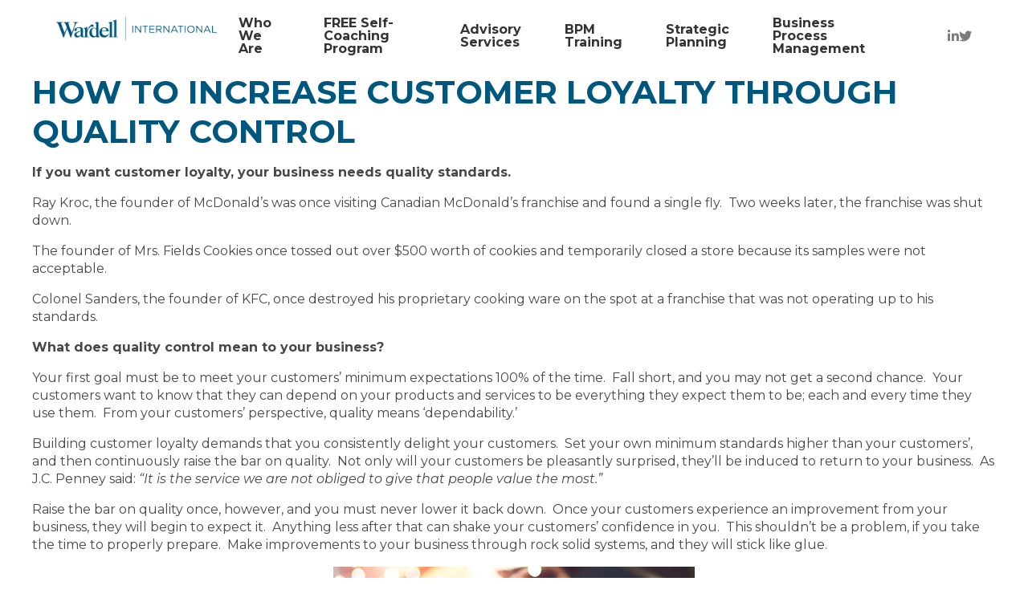

--- FILE ---
content_type: text/html; charset=UTF-8
request_url: https://wardell.biz/why-quality-control-will-increase-your-bottom-line/
body_size: 13596
content:
<!DOCTYPE html>
<html>
<head>
	<meta http-equiv="Content-Type" content="text/html; charset=utf-8">
	<meta charset="utf-8">
	<meta name="viewport" content="width=device-width,initial-scale=1.0">
	<link rel="preconnect" href="https://fonts.googleapis.com">
	<link rel="preconnect" href="https://fonts.gstatic.com" crossorigin>
	<link href="https://fonts.googleapis.com/css2?family=Montserrat:ital,wght@0,100;0,200;0,300;0,400;0,500;0,600;0,700;0,800;0,900;1,100;1,200;1,300;1,400;1,500;1,600;1,700;1,800;1,900&display=swap" rel="stylesheet"> 
	<link href="https://wardell.biz/wp-content/themes/wardell/assets/fontawesome/all.min.css" rel="stylesheet">
	<meta name='robots' content='index, follow, max-image-preview:large, max-snippet:-1, max-video-preview:-1' />
	<style>img:is([sizes="auto" i], [sizes^="auto," i]) { contain-intrinsic-size: 3000px 1500px }</style>
	
	<!-- This site is optimized with the Yoast SEO plugin v26.4 - https://yoast.com/wordpress/plugins/seo/ -->
	<title>How to Increase Customer Loyalty through Quality Control - Wardell International</title>
	<link rel="canonical" href="https://wardell.biz/why-quality-control-will-increase-your-bottom-line/" />
	<meta property="og:locale" content="en_US" />
	<meta property="og:type" content="article" />
	<meta property="og:title" content="How to Increase Customer Loyalty through Quality Control - Wardell International" />
	<meta property="og:description" content="If you want customer loyalty, your business needs quality standards. Ray Kroc, the founder of McDonald’s was once visiting Canadian McDonald’s franchise and found a single fly.  Two weeks later, the franchise was shut down. The founder of Mrs. Fields Cookies once tossed out over $500 worth of cookies and temporarily closed a store because [&hellip;]" />
	<meta property="og:url" content="https://wardell.biz/why-quality-control-will-increase-your-bottom-line/" />
	<meta property="og:site_name" content="Wardell International" />
	<meta property="article:published_time" content="2018-09-23T22:48:08+00:00" />
	<meta property="article:modified_time" content="2022-01-05T19:00:51+00:00" />
	<meta name="author" content="circle" />
	<meta name="twitter:card" content="summary_large_image" />
	<meta name="twitter:label1" content="Written by" />
	<meta name="twitter:data1" content="circle" />
	<meta name="twitter:label2" content="Est. reading time" />
	<meta name="twitter:data2" content="3 minutes" />
	<script type="application/ld+json" class="yoast-schema-graph">{"@context":"https://schema.org","@graph":[{"@type":"WebPage","@id":"https://wardell.biz/why-quality-control-will-increase-your-bottom-line/","url":"https://wardell.biz/why-quality-control-will-increase-your-bottom-line/","name":"How to Increase Customer Loyalty through Quality Control - Wardell International","isPartOf":{"@id":"https://www.wardell.biz/#website"},"datePublished":"2018-09-23T22:48:08+00:00","dateModified":"2022-01-05T19:00:51+00:00","author":{"@id":"https://www.wardell.biz/#/schema/person/b1b2af1da4942fffba0fe3fa26254977"},"breadcrumb":{"@id":"https://wardell.biz/why-quality-control-will-increase-your-bottom-line/#breadcrumb"},"inLanguage":"en-US","potentialAction":[{"@type":"ReadAction","target":["https://wardell.biz/why-quality-control-will-increase-your-bottom-line/"]}]},{"@type":"BreadcrumbList","@id":"https://wardell.biz/why-quality-control-will-increase-your-bottom-line/#breadcrumb","itemListElement":[{"@type":"ListItem","position":1,"name":"Home","item":"https://www.wardell.biz/"},{"@type":"ListItem","position":2,"name":"Blog","item":"https://www.wardell.biz/blog/"},{"@type":"ListItem","position":3,"name":"How to Increase Customer Loyalty through Quality Control"}]},{"@type":"WebSite","@id":"https://www.wardell.biz/#website","url":"https://www.wardell.biz/","name":"Wardell International","description":"Homepage of Wardell international","potentialAction":[{"@type":"SearchAction","target":{"@type":"EntryPoint","urlTemplate":"https://www.wardell.biz/?s={search_term_string}"},"query-input":{"@type":"PropertyValueSpecification","valueRequired":true,"valueName":"search_term_string"}}],"inLanguage":"en-US"},{"@type":"Person","@id":"https://www.wardell.biz/#/schema/person/b1b2af1da4942fffba0fe3fa26254977","name":"circle","image":{"@type":"ImageObject","inLanguage":"en-US","@id":"https://www.wardell.biz/#/schema/person/image/","url":"https://secure.gravatar.com/avatar/b8bac3e1855033fd4841bbb374914e79?s=96&d=mm&r=g","contentUrl":"https://secure.gravatar.com/avatar/b8bac3e1855033fd4841bbb374914e79?s=96&d=mm&r=g","caption":"circle"},"sameAs":["https://www.wardell.biz"],"url":"https://wardell.biz/author/circle/"}]}</script>
	<!-- / Yoast SEO plugin. -->


<link rel="alternate" type="application/rss+xml" title="Wardell International &raquo; How to Increase Customer Loyalty through Quality Control Comments Feed" href="https://wardell.biz/why-quality-control-will-increase-your-bottom-line/feed/" />
<script type="text/javascript">
/* <![CDATA[ */
window._wpemojiSettings = {"baseUrl":"https:\/\/s.w.org\/images\/core\/emoji\/15.0.3\/72x72\/","ext":".png","svgUrl":"https:\/\/s.w.org\/images\/core\/emoji\/15.0.3\/svg\/","svgExt":".svg","source":{"concatemoji":"https:\/\/wardell.biz\/wp-includes\/js\/wp-emoji-release.min.js?ver=6.7.4"}};
/*! This file is auto-generated */
!function(i,n){var o,s,e;function c(e){try{var t={supportTests:e,timestamp:(new Date).valueOf()};sessionStorage.setItem(o,JSON.stringify(t))}catch(e){}}function p(e,t,n){e.clearRect(0,0,e.canvas.width,e.canvas.height),e.fillText(t,0,0);var t=new Uint32Array(e.getImageData(0,0,e.canvas.width,e.canvas.height).data),r=(e.clearRect(0,0,e.canvas.width,e.canvas.height),e.fillText(n,0,0),new Uint32Array(e.getImageData(0,0,e.canvas.width,e.canvas.height).data));return t.every(function(e,t){return e===r[t]})}function u(e,t,n){switch(t){case"flag":return n(e,"\ud83c\udff3\ufe0f\u200d\u26a7\ufe0f","\ud83c\udff3\ufe0f\u200b\u26a7\ufe0f")?!1:!n(e,"\ud83c\uddfa\ud83c\uddf3","\ud83c\uddfa\u200b\ud83c\uddf3")&&!n(e,"\ud83c\udff4\udb40\udc67\udb40\udc62\udb40\udc65\udb40\udc6e\udb40\udc67\udb40\udc7f","\ud83c\udff4\u200b\udb40\udc67\u200b\udb40\udc62\u200b\udb40\udc65\u200b\udb40\udc6e\u200b\udb40\udc67\u200b\udb40\udc7f");case"emoji":return!n(e,"\ud83d\udc26\u200d\u2b1b","\ud83d\udc26\u200b\u2b1b")}return!1}function f(e,t,n){var r="undefined"!=typeof WorkerGlobalScope&&self instanceof WorkerGlobalScope?new OffscreenCanvas(300,150):i.createElement("canvas"),a=r.getContext("2d",{willReadFrequently:!0}),o=(a.textBaseline="top",a.font="600 32px Arial",{});return e.forEach(function(e){o[e]=t(a,e,n)}),o}function t(e){var t=i.createElement("script");t.src=e,t.defer=!0,i.head.appendChild(t)}"undefined"!=typeof Promise&&(o="wpEmojiSettingsSupports",s=["flag","emoji"],n.supports={everything:!0,everythingExceptFlag:!0},e=new Promise(function(e){i.addEventListener("DOMContentLoaded",e,{once:!0})}),new Promise(function(t){var n=function(){try{var e=JSON.parse(sessionStorage.getItem(o));if("object"==typeof e&&"number"==typeof e.timestamp&&(new Date).valueOf()<e.timestamp+604800&&"object"==typeof e.supportTests)return e.supportTests}catch(e){}return null}();if(!n){if("undefined"!=typeof Worker&&"undefined"!=typeof OffscreenCanvas&&"undefined"!=typeof URL&&URL.createObjectURL&&"undefined"!=typeof Blob)try{var e="postMessage("+f.toString()+"("+[JSON.stringify(s),u.toString(),p.toString()].join(",")+"));",r=new Blob([e],{type:"text/javascript"}),a=new Worker(URL.createObjectURL(r),{name:"wpTestEmojiSupports"});return void(a.onmessage=function(e){c(n=e.data),a.terminate(),t(n)})}catch(e){}c(n=f(s,u,p))}t(n)}).then(function(e){for(var t in e)n.supports[t]=e[t],n.supports.everything=n.supports.everything&&n.supports[t],"flag"!==t&&(n.supports.everythingExceptFlag=n.supports.everythingExceptFlag&&n.supports[t]);n.supports.everythingExceptFlag=n.supports.everythingExceptFlag&&!n.supports.flag,n.DOMReady=!1,n.readyCallback=function(){n.DOMReady=!0}}).then(function(){return e}).then(function(){var e;n.supports.everything||(n.readyCallback(),(e=n.source||{}).concatemoji?t(e.concatemoji):e.wpemoji&&e.twemoji&&(t(e.twemoji),t(e.wpemoji)))}))}((window,document),window._wpemojiSettings);
/* ]]> */
</script>

<style id='wp-emoji-styles-inline-css' type='text/css'>

	img.wp-smiley, img.emoji {
		display: inline !important;
		border: none !important;
		box-shadow: none !important;
		height: 1em !important;
		width: 1em !important;
		margin: 0 0.07em !important;
		vertical-align: -0.1em !important;
		background: none !important;
		padding: 0 !important;
	}
</style>
<link rel='stylesheet' id='wp-block-library-css' href='https://wardell.biz/wp-includes/css/dist/block-library/style.min.css?ver=6.7.4' type='text/css' media='all' />
<style id='wp-block-library-theme-inline-css' type='text/css'>
.wp-block-audio :where(figcaption){color:#555;font-size:13px;text-align:center}.is-dark-theme .wp-block-audio :where(figcaption){color:#ffffffa6}.wp-block-audio{margin:0 0 1em}.wp-block-code{border:1px solid #ccc;border-radius:4px;font-family:Menlo,Consolas,monaco,monospace;padding:.8em 1em}.wp-block-embed :where(figcaption){color:#555;font-size:13px;text-align:center}.is-dark-theme .wp-block-embed :where(figcaption){color:#ffffffa6}.wp-block-embed{margin:0 0 1em}.blocks-gallery-caption{color:#555;font-size:13px;text-align:center}.is-dark-theme .blocks-gallery-caption{color:#ffffffa6}:root :where(.wp-block-image figcaption){color:#555;font-size:13px;text-align:center}.is-dark-theme :root :where(.wp-block-image figcaption){color:#ffffffa6}.wp-block-image{margin:0 0 1em}.wp-block-pullquote{border-bottom:4px solid;border-top:4px solid;color:currentColor;margin-bottom:1.75em}.wp-block-pullquote cite,.wp-block-pullquote footer,.wp-block-pullquote__citation{color:currentColor;font-size:.8125em;font-style:normal;text-transform:uppercase}.wp-block-quote{border-left:.25em solid;margin:0 0 1.75em;padding-left:1em}.wp-block-quote cite,.wp-block-quote footer{color:currentColor;font-size:.8125em;font-style:normal;position:relative}.wp-block-quote:where(.has-text-align-right){border-left:none;border-right:.25em solid;padding-left:0;padding-right:1em}.wp-block-quote:where(.has-text-align-center){border:none;padding-left:0}.wp-block-quote.is-large,.wp-block-quote.is-style-large,.wp-block-quote:where(.is-style-plain){border:none}.wp-block-search .wp-block-search__label{font-weight:700}.wp-block-search__button{border:1px solid #ccc;padding:.375em .625em}:where(.wp-block-group.has-background){padding:1.25em 2.375em}.wp-block-separator.has-css-opacity{opacity:.4}.wp-block-separator{border:none;border-bottom:2px solid;margin-left:auto;margin-right:auto}.wp-block-separator.has-alpha-channel-opacity{opacity:1}.wp-block-separator:not(.is-style-wide):not(.is-style-dots){width:100px}.wp-block-separator.has-background:not(.is-style-dots){border-bottom:none;height:1px}.wp-block-separator.has-background:not(.is-style-wide):not(.is-style-dots){height:2px}.wp-block-table{margin:0 0 1em}.wp-block-table td,.wp-block-table th{word-break:normal}.wp-block-table :where(figcaption){color:#555;font-size:13px;text-align:center}.is-dark-theme .wp-block-table :where(figcaption){color:#ffffffa6}.wp-block-video :where(figcaption){color:#555;font-size:13px;text-align:center}.is-dark-theme .wp-block-video :where(figcaption){color:#ffffffa6}.wp-block-video{margin:0 0 1em}:root :where(.wp-block-template-part.has-background){margin-bottom:0;margin-top:0;padding:1.25em 2.375em}
</style>
<style id='classic-theme-styles-inline-css' type='text/css'>
/*! This file is auto-generated */
.wp-block-button__link{color:#fff;background-color:#32373c;border-radius:9999px;box-shadow:none;text-decoration:none;padding:calc(.667em + 2px) calc(1.333em + 2px);font-size:1.125em}.wp-block-file__button{background:#32373c;color:#fff;text-decoration:none}
</style>
<style id='global-styles-inline-css' type='text/css'>
:root{--wp--preset--aspect-ratio--square: 1;--wp--preset--aspect-ratio--4-3: 4/3;--wp--preset--aspect-ratio--3-4: 3/4;--wp--preset--aspect-ratio--3-2: 3/2;--wp--preset--aspect-ratio--2-3: 2/3;--wp--preset--aspect-ratio--16-9: 16/9;--wp--preset--aspect-ratio--9-16: 9/16;--wp--preset--color--black: #000000;--wp--preset--color--cyan-bluish-gray: #abb8c3;--wp--preset--color--white: #ffffff;--wp--preset--color--pale-pink: #f78da7;--wp--preset--color--vivid-red: #cf2e2e;--wp--preset--color--luminous-vivid-orange: #ff6900;--wp--preset--color--luminous-vivid-amber: #fcb900;--wp--preset--color--light-green-cyan: #7bdcb5;--wp--preset--color--vivid-green-cyan: #00d084;--wp--preset--color--pale-cyan-blue: #8ed1fc;--wp--preset--color--vivid-cyan-blue: #0693e3;--wp--preset--color--vivid-purple: #9b51e0;--wp--preset--gradient--vivid-cyan-blue-to-vivid-purple: linear-gradient(135deg,rgba(6,147,227,1) 0%,rgb(155,81,224) 100%);--wp--preset--gradient--light-green-cyan-to-vivid-green-cyan: linear-gradient(135deg,rgb(122,220,180) 0%,rgb(0,208,130) 100%);--wp--preset--gradient--luminous-vivid-amber-to-luminous-vivid-orange: linear-gradient(135deg,rgba(252,185,0,1) 0%,rgba(255,105,0,1) 100%);--wp--preset--gradient--luminous-vivid-orange-to-vivid-red: linear-gradient(135deg,rgba(255,105,0,1) 0%,rgb(207,46,46) 100%);--wp--preset--gradient--very-light-gray-to-cyan-bluish-gray: linear-gradient(135deg,rgb(238,238,238) 0%,rgb(169,184,195) 100%);--wp--preset--gradient--cool-to-warm-spectrum: linear-gradient(135deg,rgb(74,234,220) 0%,rgb(151,120,209) 20%,rgb(207,42,186) 40%,rgb(238,44,130) 60%,rgb(251,105,98) 80%,rgb(254,248,76) 100%);--wp--preset--gradient--blush-light-purple: linear-gradient(135deg,rgb(255,206,236) 0%,rgb(152,150,240) 100%);--wp--preset--gradient--blush-bordeaux: linear-gradient(135deg,rgb(254,205,165) 0%,rgb(254,45,45) 50%,rgb(107,0,62) 100%);--wp--preset--gradient--luminous-dusk: linear-gradient(135deg,rgb(255,203,112) 0%,rgb(199,81,192) 50%,rgb(65,88,208) 100%);--wp--preset--gradient--pale-ocean: linear-gradient(135deg,rgb(255,245,203) 0%,rgb(182,227,212) 50%,rgb(51,167,181) 100%);--wp--preset--gradient--electric-grass: linear-gradient(135deg,rgb(202,248,128) 0%,rgb(113,206,126) 100%);--wp--preset--gradient--midnight: linear-gradient(135deg,rgb(2,3,129) 0%,rgb(40,116,252) 100%);--wp--preset--font-size--small: 13px;--wp--preset--font-size--medium: 20px;--wp--preset--font-size--large: 36px;--wp--preset--font-size--x-large: 42px;--wp--preset--spacing--20: 0.44rem;--wp--preset--spacing--30: 0.67rem;--wp--preset--spacing--40: 1rem;--wp--preset--spacing--50: 1.5rem;--wp--preset--spacing--60: 2.25rem;--wp--preset--spacing--70: 3.38rem;--wp--preset--spacing--80: 5.06rem;--wp--preset--shadow--natural: 6px 6px 9px rgba(0, 0, 0, 0.2);--wp--preset--shadow--deep: 12px 12px 50px rgba(0, 0, 0, 0.4);--wp--preset--shadow--sharp: 6px 6px 0px rgba(0, 0, 0, 0.2);--wp--preset--shadow--outlined: 6px 6px 0px -3px rgba(255, 255, 255, 1), 6px 6px rgba(0, 0, 0, 1);--wp--preset--shadow--crisp: 6px 6px 0px rgba(0, 0, 0, 1);}:where(.is-layout-flex){gap: 0.5em;}:where(.is-layout-grid){gap: 0.5em;}body .is-layout-flex{display: flex;}.is-layout-flex{flex-wrap: wrap;align-items: center;}.is-layout-flex > :is(*, div){margin: 0;}body .is-layout-grid{display: grid;}.is-layout-grid > :is(*, div){margin: 0;}:where(.wp-block-columns.is-layout-flex){gap: 2em;}:where(.wp-block-columns.is-layout-grid){gap: 2em;}:where(.wp-block-post-template.is-layout-flex){gap: 1.25em;}:where(.wp-block-post-template.is-layout-grid){gap: 1.25em;}.has-black-color{color: var(--wp--preset--color--black) !important;}.has-cyan-bluish-gray-color{color: var(--wp--preset--color--cyan-bluish-gray) !important;}.has-white-color{color: var(--wp--preset--color--white) !important;}.has-pale-pink-color{color: var(--wp--preset--color--pale-pink) !important;}.has-vivid-red-color{color: var(--wp--preset--color--vivid-red) !important;}.has-luminous-vivid-orange-color{color: var(--wp--preset--color--luminous-vivid-orange) !important;}.has-luminous-vivid-amber-color{color: var(--wp--preset--color--luminous-vivid-amber) !important;}.has-light-green-cyan-color{color: var(--wp--preset--color--light-green-cyan) !important;}.has-vivid-green-cyan-color{color: var(--wp--preset--color--vivid-green-cyan) !important;}.has-pale-cyan-blue-color{color: var(--wp--preset--color--pale-cyan-blue) !important;}.has-vivid-cyan-blue-color{color: var(--wp--preset--color--vivid-cyan-blue) !important;}.has-vivid-purple-color{color: var(--wp--preset--color--vivid-purple) !important;}.has-black-background-color{background-color: var(--wp--preset--color--black) !important;}.has-cyan-bluish-gray-background-color{background-color: var(--wp--preset--color--cyan-bluish-gray) !important;}.has-white-background-color{background-color: var(--wp--preset--color--white) !important;}.has-pale-pink-background-color{background-color: var(--wp--preset--color--pale-pink) !important;}.has-vivid-red-background-color{background-color: var(--wp--preset--color--vivid-red) !important;}.has-luminous-vivid-orange-background-color{background-color: var(--wp--preset--color--luminous-vivid-orange) !important;}.has-luminous-vivid-amber-background-color{background-color: var(--wp--preset--color--luminous-vivid-amber) !important;}.has-light-green-cyan-background-color{background-color: var(--wp--preset--color--light-green-cyan) !important;}.has-vivid-green-cyan-background-color{background-color: var(--wp--preset--color--vivid-green-cyan) !important;}.has-pale-cyan-blue-background-color{background-color: var(--wp--preset--color--pale-cyan-blue) !important;}.has-vivid-cyan-blue-background-color{background-color: var(--wp--preset--color--vivid-cyan-blue) !important;}.has-vivid-purple-background-color{background-color: var(--wp--preset--color--vivid-purple) !important;}.has-black-border-color{border-color: var(--wp--preset--color--black) !important;}.has-cyan-bluish-gray-border-color{border-color: var(--wp--preset--color--cyan-bluish-gray) !important;}.has-white-border-color{border-color: var(--wp--preset--color--white) !important;}.has-pale-pink-border-color{border-color: var(--wp--preset--color--pale-pink) !important;}.has-vivid-red-border-color{border-color: var(--wp--preset--color--vivid-red) !important;}.has-luminous-vivid-orange-border-color{border-color: var(--wp--preset--color--luminous-vivid-orange) !important;}.has-luminous-vivid-amber-border-color{border-color: var(--wp--preset--color--luminous-vivid-amber) !important;}.has-light-green-cyan-border-color{border-color: var(--wp--preset--color--light-green-cyan) !important;}.has-vivid-green-cyan-border-color{border-color: var(--wp--preset--color--vivid-green-cyan) !important;}.has-pale-cyan-blue-border-color{border-color: var(--wp--preset--color--pale-cyan-blue) !important;}.has-vivid-cyan-blue-border-color{border-color: var(--wp--preset--color--vivid-cyan-blue) !important;}.has-vivid-purple-border-color{border-color: var(--wp--preset--color--vivid-purple) !important;}.has-vivid-cyan-blue-to-vivid-purple-gradient-background{background: var(--wp--preset--gradient--vivid-cyan-blue-to-vivid-purple) !important;}.has-light-green-cyan-to-vivid-green-cyan-gradient-background{background: var(--wp--preset--gradient--light-green-cyan-to-vivid-green-cyan) !important;}.has-luminous-vivid-amber-to-luminous-vivid-orange-gradient-background{background: var(--wp--preset--gradient--luminous-vivid-amber-to-luminous-vivid-orange) !important;}.has-luminous-vivid-orange-to-vivid-red-gradient-background{background: var(--wp--preset--gradient--luminous-vivid-orange-to-vivid-red) !important;}.has-very-light-gray-to-cyan-bluish-gray-gradient-background{background: var(--wp--preset--gradient--very-light-gray-to-cyan-bluish-gray) !important;}.has-cool-to-warm-spectrum-gradient-background{background: var(--wp--preset--gradient--cool-to-warm-spectrum) !important;}.has-blush-light-purple-gradient-background{background: var(--wp--preset--gradient--blush-light-purple) !important;}.has-blush-bordeaux-gradient-background{background: var(--wp--preset--gradient--blush-bordeaux) !important;}.has-luminous-dusk-gradient-background{background: var(--wp--preset--gradient--luminous-dusk) !important;}.has-pale-ocean-gradient-background{background: var(--wp--preset--gradient--pale-ocean) !important;}.has-electric-grass-gradient-background{background: var(--wp--preset--gradient--electric-grass) !important;}.has-midnight-gradient-background{background: var(--wp--preset--gradient--midnight) !important;}.has-small-font-size{font-size: var(--wp--preset--font-size--small) !important;}.has-medium-font-size{font-size: var(--wp--preset--font-size--medium) !important;}.has-large-font-size{font-size: var(--wp--preset--font-size--large) !important;}.has-x-large-font-size{font-size: var(--wp--preset--font-size--x-large) !important;}
:where(.wp-block-post-template.is-layout-flex){gap: 1.25em;}:where(.wp-block-post-template.is-layout-grid){gap: 1.25em;}
:where(.wp-block-columns.is-layout-flex){gap: 2em;}:where(.wp-block-columns.is-layout-grid){gap: 2em;}
:root :where(.wp-block-pullquote){font-size: 1.5em;line-height: 1.6;}
</style>
<link rel='stylesheet' id='cgcf-frontend-style-css' href='https://wardell.biz/wp-content/plugins/cgcontactform/assets/contact-form.css?ver=1635780032' type='text/css' media='all' />
<link rel='stylesheet' id='main-css' href='https://wardell.biz/wp-content/themes/wardell/assets/main.css?ver=6.7.4' type='text/css' media='all' />
<script type="text/javascript" src="https://wardell.biz/wp-includes/js/dist/vendor/react.min.js?ver=18.3.1.1" id="react-js"></script>
<script type="text/javascript" src="https://wardell.biz/wp-includes/js/dist/vendor/react-dom.min.js?ver=18.3.1.1" id="react-dom-js"></script>
<script type="text/javascript" src="https://wardell.biz/wp-includes/js/dist/vendor/react-jsx-runtime.min.js?ver=18.3.1" id="react-jsx-runtime-js"></script>
<script type="text/javascript" src="https://wardell.biz/wp-includes/js/dist/dom-ready.min.js?ver=f77871ff7694fffea381" id="wp-dom-ready-js"></script>
<script type="text/javascript" src="https://wardell.biz/wp-includes/js/dist/hooks.min.js?ver=4d63a3d491d11ffd8ac6" id="wp-hooks-js"></script>
<script type="text/javascript" src="https://wardell.biz/wp-includes/js/dist/i18n.min.js?ver=5e580eb46a90c2b997e6" id="wp-i18n-js"></script>
<script type="text/javascript" id="wp-i18n-js-after">
/* <![CDATA[ */
wp.i18n.setLocaleData( { 'text direction\u0004ltr': [ 'ltr' ] } );
/* ]]> */
</script>
<script type="text/javascript" src="https://wardell.biz/wp-includes/js/dist/a11y.min.js?ver=3156534cc54473497e14" id="wp-a11y-js"></script>
<script type="text/javascript" src="https://wardell.biz/wp-includes/js/dist/vendor/wp-polyfill.min.js?ver=3.15.0" id="wp-polyfill-js"></script>
<script type="text/javascript" src="https://wardell.biz/wp-includes/js/dist/url.min.js?ver=e87eb76272a3a08402d2" id="wp-url-js"></script>
<script type="text/javascript" src="https://wardell.biz/wp-includes/js/dist/api-fetch.min.js?ver=d387b816bc1ed2042e28" id="wp-api-fetch-js"></script>
<script type="text/javascript" id="wp-api-fetch-js-after">
/* <![CDATA[ */
wp.apiFetch.use( wp.apiFetch.createRootURLMiddleware( "https://wardell.biz/wp-json/" ) );
wp.apiFetch.nonceMiddleware = wp.apiFetch.createNonceMiddleware( "09e3ff90de" );
wp.apiFetch.use( wp.apiFetch.nonceMiddleware );
wp.apiFetch.use( wp.apiFetch.mediaUploadMiddleware );
wp.apiFetch.nonceEndpoint = "https://wardell.biz/wp-admin/admin-ajax.php?action=rest-nonce";
/* ]]> */
</script>
<script type="text/javascript" src="https://wardell.biz/wp-includes/js/dist/blob.min.js?ver=9113eed771d446f4a556" id="wp-blob-js"></script>
<script type="text/javascript" src="https://wardell.biz/wp-includes/js/dist/block-serialization-default-parser.min.js?ver=14d44daebf663d05d330" id="wp-block-serialization-default-parser-js"></script>
<script type="text/javascript" src="https://wardell.biz/wp-includes/js/dist/autop.min.js?ver=9fb50649848277dd318d" id="wp-autop-js"></script>
<script type="text/javascript" src="https://wardell.biz/wp-includes/js/dist/deprecated.min.js?ver=e1f84915c5e8ae38964c" id="wp-deprecated-js"></script>
<script type="text/javascript" src="https://wardell.biz/wp-includes/js/dist/dom.min.js?ver=93117dfee2692b04b770" id="wp-dom-js"></script>
<script type="text/javascript" src="https://wardell.biz/wp-includes/js/dist/escape-html.min.js?ver=6561a406d2d232a6fbd2" id="wp-escape-html-js"></script>
<script type="text/javascript" src="https://wardell.biz/wp-includes/js/dist/element.min.js?ver=cb762d190aebbec25b27" id="wp-element-js"></script>
<script type="text/javascript" src="https://wardell.biz/wp-includes/js/dist/is-shallow-equal.min.js?ver=e0f9f1d78d83f5196979" id="wp-is-shallow-equal-js"></script>
<script type="text/javascript" src="https://wardell.biz/wp-includes/js/dist/keycodes.min.js?ver=034ff647a54b018581d3" id="wp-keycodes-js"></script>
<script type="text/javascript" src="https://wardell.biz/wp-includes/js/dist/priority-queue.min.js?ver=9c21c957c7e50ffdbf48" id="wp-priority-queue-js"></script>
<script type="text/javascript" src="https://wardell.biz/wp-includes/js/dist/compose.min.js?ver=d52df0f868e03c1bd905" id="wp-compose-js"></script>
<script type="text/javascript" src="https://wardell.biz/wp-includes/js/dist/private-apis.min.js?ver=4b858962c15c2c7a135f" id="wp-private-apis-js"></script>
<script type="text/javascript" src="https://wardell.biz/wp-includes/js/dist/redux-routine.min.js?ver=a0a172871afaeb261566" id="wp-redux-routine-js"></script>
<script type="text/javascript" src="https://wardell.biz/wp-includes/js/dist/data.min.js?ver=7c62e39de0308c73d50c" id="wp-data-js"></script>
<script type="text/javascript" id="wp-data-js-after">
/* <![CDATA[ */
( function() {
	var userId = 0;
	var storageKey = "WP_DATA_USER_" + userId;
	wp.data
		.use( wp.data.plugins.persistence, { storageKey: storageKey } );
} )();
/* ]]> */
</script>
<script type="text/javascript" src="https://wardell.biz/wp-includes/js/dist/html-entities.min.js?ver=2cd3358363e0675638fb" id="wp-html-entities-js"></script>
<script type="text/javascript" src="https://wardell.biz/wp-includes/js/dist/rich-text.min.js?ver=4021b9e4e9ef4d3cd868" id="wp-rich-text-js"></script>
<script type="text/javascript" src="https://wardell.biz/wp-includes/js/dist/shortcode.min.js?ver=b7747eee0efafd2f0c3b" id="wp-shortcode-js"></script>
<script type="text/javascript" src="https://wardell.biz/wp-includes/js/dist/warning.min.js?ver=ed7c8b0940914f4fe44b" id="wp-warning-js"></script>
<script type="text/javascript" src="https://wardell.biz/wp-includes/js/dist/blocks.min.js?ver=8474af4b6260126fa879" id="wp-blocks-js"></script>
<script type="text/javascript" src="https://wardell.biz/wp-includes/js/dist/vendor/moment.min.js?ver=2.30.1" id="moment-js"></script>
<script type="text/javascript" id="moment-js-after">
/* <![CDATA[ */
moment.updateLocale( 'en_US', {"months":["January","February","March","April","May","June","July","August","September","October","November","December"],"monthsShort":["Jan","Feb","Mar","Apr","May","Jun","Jul","Aug","Sep","Oct","Nov","Dec"],"weekdays":["Sunday","Monday","Tuesday","Wednesday","Thursday","Friday","Saturday"],"weekdaysShort":["Sun","Mon","Tue","Wed","Thu","Fri","Sat"],"week":{"dow":1},"longDateFormat":{"LT":"g:i a","LTS":null,"L":null,"LL":"F j, Y","LLL":"F j, Y g:i a","LLLL":null}} );
/* ]]> */
</script>
<script type="text/javascript" src="https://wardell.biz/wp-includes/js/dist/date.min.js?ver=aaca6387d1cf924acc51" id="wp-date-js"></script>
<script type="text/javascript" id="wp-date-js-after">
/* <![CDATA[ */
wp.date.setSettings( {"l10n":{"locale":"en_US","months":["January","February","March","April","May","June","July","August","September","October","November","December"],"monthsShort":["Jan","Feb","Mar","Apr","May","Jun","Jul","Aug","Sep","Oct","Nov","Dec"],"weekdays":["Sunday","Monday","Tuesday","Wednesday","Thursday","Friday","Saturday"],"weekdaysShort":["Sun","Mon","Tue","Wed","Thu","Fri","Sat"],"meridiem":{"am":"am","pm":"pm","AM":"AM","PM":"PM"},"relative":{"future":"%s from now","past":"%s ago","s":"a second","ss":"%d seconds","m":"a minute","mm":"%d minutes","h":"an hour","hh":"%d hours","d":"a day","dd":"%d days","M":"a month","MM":"%d months","y":"a year","yy":"%d years"},"startOfWeek":1},"formats":{"time":"g:i a","date":"F j, Y","datetime":"F j, Y g:i a","datetimeAbbreviated":"M j, Y g:i a"},"timezone":{"offset":-8,"offsetFormatted":"-8","string":"America\/Vancouver","abbr":"PST"}} );
/* ]]> */
</script>
<script type="text/javascript" src="https://wardell.biz/wp-includes/js/dist/primitives.min.js?ver=aef2543ab60c8c9bb609" id="wp-primitives-js"></script>
<script type="text/javascript" src="https://wardell.biz/wp-includes/js/dist/components.min.js?ver=fe486283a957ca5ed7c6" id="wp-components-js"></script>
<script type="text/javascript" src="https://wardell.biz/wp-includes/js/dist/keyboard-shortcuts.min.js?ver=32686e58e84193ce808b" id="wp-keyboard-shortcuts-js"></script>
<script type="text/javascript" src="https://wardell.biz/wp-includes/js/dist/commands.min.js?ver=33b90579e9a6d83ac03b" id="wp-commands-js"></script>
<script type="text/javascript" src="https://wardell.biz/wp-includes/js/dist/notices.min.js?ver=673a68a7ac2f556ed50b" id="wp-notices-js"></script>
<script type="text/javascript" src="https://wardell.biz/wp-includes/js/dist/preferences-persistence.min.js?ver=9307a8c9e3254140a223" id="wp-preferences-persistence-js"></script>
<script type="text/javascript" src="https://wardell.biz/wp-includes/js/dist/preferences.min.js?ver=945c6cbfe821b3070047" id="wp-preferences-js"></script>
<script type="text/javascript" id="wp-preferences-js-after">
/* <![CDATA[ */
( function() {
				var serverData = false;
				var userId = "0";
				var persistenceLayer = wp.preferencesPersistence.__unstableCreatePersistenceLayer( serverData, userId );
				var preferencesStore = wp.preferences.store;
				wp.data.dispatch( preferencesStore ).setPersistenceLayer( persistenceLayer );
			} ) ();
/* ]]> */
</script>
<script type="text/javascript" src="https://wardell.biz/wp-includes/js/dist/style-engine.min.js?ver=08cc10e9532531e22456" id="wp-style-engine-js"></script>
<script type="text/javascript" src="https://wardell.biz/wp-includes/js/dist/token-list.min.js?ver=3b5f5dcfde830ecef24f" id="wp-token-list-js"></script>
<script type="text/javascript" src="https://wardell.biz/wp-includes/js/dist/wordcount.min.js?ver=55d8c2bf3dc99e7ea5ec" id="wp-wordcount-js"></script>
<script type="text/javascript" src="https://wardell.biz/wp-includes/js/dist/block-editor.min.js?ver=f231d517e98fd9d2c4e5" id="wp-block-editor-js"></script>
<script type="text/javascript" id="wardell-editor-support-js-extra">
/* <![CDATA[ */
var wardell_blocks_support = {"template_uri":"https:\/\/wardell.biz\/wp-content\/themes\/wardell"};
/* ]]> */
</script>
<script type="text/javascript" src="https://wardell.biz/wp-content/themes/wardell/assets/js/editor.js?ver=eb6f3123e9cd73522b1be5844e29de50" id="wardell-editor-support-js"></script>
<script type="text/javascript" src="https://wardell.biz/wp-includes/js/jquery/jquery.min.js?ver=3.7.1" id="jquery-core-js"></script>
<script type="text/javascript" src="https://wardell.biz/wp-includes/js/jquery/jquery-migrate.min.js?ver=3.4.1" id="jquery-migrate-js"></script>
<script type="text/javascript" src="https://wardell.biz/wp-content/themes/wardell/assets/js/template.js?ver=5ba354e5697b9098e1e3a08a702e2088" id="wardell-theme-js-js"></script>
<link rel="https://api.w.org/" href="https://wardell.biz/wp-json/" /><link rel="alternate" title="JSON" type="application/json" href="https://wardell.biz/wp-json/wp/v2/posts/493" /><link rel="EditURI" type="application/rsd+xml" title="RSD" href="https://wardell.biz/xmlrpc.php?rsd" />
<meta name="generator" content="WordPress 6.7.4" />
<link rel='shortlink' href='https://wardell.biz/?p=493' />
<link rel="alternate" title="oEmbed (JSON)" type="application/json+oembed" href="https://wardell.biz/wp-json/oembed/1.0/embed?url=https%3A%2F%2Fwardell.biz%2Fwhy-quality-control-will-increase-your-bottom-line%2F" />
<link rel="alternate" title="oEmbed (XML)" type="text/xml+oembed" href="https://wardell.biz/wp-json/oembed/1.0/embed?url=https%3A%2F%2Fwardell.biz%2Fwhy-quality-control-will-increase-your-bottom-line%2F&#038;format=xml" />
		<script src="https://www.google.com/recaptcha/api.js" async defer></script>
		<!-- GOOGLE ANALYTICS (head) -->
<script type="text/javascript">

  var _gaq = _gaq || [];
  _gaq.push(['_setAccount', 'UA-917233-1']);
  _gaq.push(['_trackPageview']);

  (function() {
    var ga = document.createElement('script'); ga.type = 'text/javascript'; ga.async = true;
    ga.src = ('https:' == document.location.protocol ? 'https://ssl' : 'http://www') + '.google-analytics.com/ga.js';
    var s = document.getElementsByTagName('script')[0]; s.parentNode.insertBefore(ga, s);
  })();

</script>

<!-- heap (head) -->
<script type="text/javascript">
	window.heap=window.heap||[],heap.load=function(e,t){window.heap.appid=e,window.heap.config=t=t||{};var r=document.createElement("script");r.type="text/javascript",r.async=!0,r.src="https://cdn.heapanalytics.com/js/heap-"+e+".js";var a=document.getElementsByTagName("script")[0];a.parentNode.insertBefore(r,a);for(var n=function(e){return function(){heap.push([e].concat(Array.prototype.slice.call(arguments,0)))}},p=["addEventProperties","addUserProperties","clearEventProperties","identify","resetIdentity","removeEventProperty","setEventProperties","track","unsetEventProperty"],o=0;o<p.length;o++)heap[p[o]]=n(p[o])};
	heap.load("863633219");
	</script>

<!-- posthog (head) -->
<script>
	!function(t,e){var o,n,p,r;e.__SV||(window.posthog=e,e._i=[],e.init=function(i,s,a){function g(t,e){var o=e.split(".");2==o.length&&(t=t[o[0]],e=o[1]),t[e]=function(){t.push([e].concat(Array.prototype.slice.call(arguments,0)))}}(p=t.createElement("script")).type="text/javascript",p.async=!0,p.src=s.api_host+"/static/array.js",(r=t.getElementsByTagName("script")[0]).parentNode.insertBefore(p,r);var u=e;for(void 0!==a?u=e[a]=[]:a="posthog",u.people=u.people||[],u.toString=function(t){var e="posthog";return"posthog"!==a&&(e+="."+a),t||(e+=" (stub)"),e},u.people.toString=function(){return u.toString(1)+".people (stub)"},o="capture identify alias people.set people.set_once set_config register register_once unregister opt_out_capturing has_opted_out_capturing opt_in_capturing reset isFeatureEnabled onFeatureFlags".split(" "),n=0;n<o.length;n++)g(u,o[n]);e._i.push([i,s,a])},e.__SV=1)}(document,window.posthog||[]);
	posthog.init('7JPyX-d55bHJPPsYY8g9oBji4siQNRO9FrgieO1lxIA',{api_host:'https://app.posthog.com'})
</script>

<!-- Global site tag (gtag.js) - Google Analytics -->
<script async src="https://www.googletagmanager.com/gtag/js?id=G-8W99ZD0JLN"></script>
<script>
  window.dataLayer = window.dataLayer || [];
  function gtag(){dataLayer.push(arguments);}
  gtag('js', new Date());

  gtag('config', 'G-8W99ZD0JLN');
</script>
<meta name="google-site-verification" content="xaeyon-50Iho4MqddHWRqJV4d9yUun4dyb80f2xaAGg" />

	<meta property="og:title" content="How to Increase Customer Loyalty through Quality Control">
	<meta property="og:type" content="website">
	<meta property="og:url" content="https://wardell.biz/why-quality-control-will-increase-your-bottom-line/">
	<link rel="alternate" href="https://wardell.biz/why-quality-control-will-increase-your-bottom-line/" hreflang="en-ca" />
    <link rel="alternate" href="https://wardell.biz/why-quality-control-will-increase-your-bottom-line/" hreflang="x-default">
    <link rel="alternate" href="https://wardell.biz/why-quality-control-will-increase-your-bottom-line/" hreflang="en" />



	</head>
<body class="post-template-default single single-post postid-493 single-format-standard wp-embed-responsive metaslider-plugin">
		<!-- linkedin (body) -->
<script type="text/javascript"> _linkedin_data_partner_id = "92247"; </script><script type="text/javascript"> (function(){var s = document.getElementsByTagName("script")[0]; var b = document.createElement("script"); b.type = "text/javascript";b.async = true; b.src = "https://snap.licdn.com/li.lms-analytics/insight.min.js"; s.parentNode.insertBefore(b, s);})(); </script> <noscript> <img height="1" width="1" style="display:none;" alt="" src="https://dc.ads.linkedin.com/collect/?pid=92247&fmt=gif" /> </noscript>


	<main id="page-root" tabindex="-1">
		<div id="top-bar">
			<a href="/" class="top-bar-logo">Wardell International</a>

			<span class="flex-spacer" aria-hidden="true"></span>

			<button type="button" class="toggle-menu-btn" aria-label="Display Menu">
				<span class="bar"></span>
				<span class="bar"></span>
				<span class="bar"></span>
			</button>

			<nav id="main-nav">
				<ul id="menu-main-menu" class="main-menu"><li><a href="https://wardell.biz/about/" target="" class="nav-link">Who We Are</a>
<button type="button" class="expand-menu">Show Sub Items</button>
<ul class="flyout-menu">
<li><a href="https://wardell.biz/talk-to-an-advisor/" target="" class="flyout-link">Talk to an advisor</a>
</li>
</ul>
</li>
<li><a href="https://wardell.biz/business-manuals/" target="" class="nav-link">FREE Self-Coaching Program</a>
</li>
<li><a href="https://wardell.biz/services/1-on-1-advisory-services/" target="" class="nav-link">Advisory Services</a>
</li>
<li><a href="https://wardell.biz/services/bpm-training-program/" target="" class="nav-link">BPM Training</a>
</li>
<li><a href="https://wardell.biz/services/strategic-planning-workshops/" target="" class="nav-link">Strategic Planning</a>
</li>
<li><a href="https://wardell.biz/services/business-process-management/" target="" class="nav-link">Business Process Management</a>
</li>
</ul>			</nav>

			<ul class="social-media">
				<li><a href="http://www.linkedin.com/companies/124026" class="social-icon" target="_blank" aria-label="LinkedIn"><i class="fab fa-linkedin-in"></i></a></li>
				<li><a href="http://www.twitter.com/MarkWardell" class="social-icon" target="_blank" aria-label="Twitter"><i class="fab fa-twitter"></i></a></li>
			</ul>
		</div>	

	<div class="content-container">
		
					<article class="blog-post-single">
				<h1>How to Increase Customer Loyalty through Quality Control</h1>

				<div class="post-body">
					<p><strong>If you want customer loyalty, your business needs quality standards.</strong></p>
<p>Ray Kroc, the founder of McDonald’s was once visiting Canadian McDonald’s franchise and found a single fly.  Two weeks later, the franchise was shut down.</p>
<p>The founder of Mrs. Fields Cookies once tossed out over $500 worth of cookies and temporarily closed a store because its samples were not acceptable.</p>
<p>Colonel Sanders, the founder of KFC, once destroyed his proprietary cooking ware on the spot at a franchise that was not operating up to his standards.</p>
<p><strong>What does quality control mean to your business?</strong></p>
<p>Your first goal must be to meet your customers’ minimum expectations 100% of the time.  Fall short, and you may not get a second chance.  Your customers want to know that they can depend on your products and services to be everything they expect them to be; each and every time they use them.  From your customers’ perspective, quality means ‘dependability.’</p>
<p>Building customer loyalty demands that you consistently delight your customers.  Set your own minimum standards higher than your customers’, and then continuously raise the bar on quality.  Not only will your customers be pleasantly surprised, they’ll be induced to return to your business.  As J.C. Penney said: <em>“It is the service we are not obliged to give that people value the most.”</em></p>
<div>
<div>
<p>Raise the bar on quality once, however, and you must never lower it back down.  Once your customers experience an improvement from your business, they will begin to expect it.  Anything less after that can shake your customers’ confidence in you.  This shouldn’t be a problem, if you take the time to properly prepare.  Make improvements to your business through rock solid systems, and they will stick like glue.</p>
<p style="text-align: center;"><img decoding="async" style="width: 450px; height: 253px;" src="https://www.wardell.biz/wp-content/uploads/2021/10/large_loyalty latte2.jpg" alt="Build Loyalty.  Set your business minimum standards higher than your customers'." /></p>
<div>
<p>Incidentally, maintaining the improvements you make to your business must go well beyond quality inspection checks.  Inspection checks are useful, but they only deal with symptoms.  True quality control will mean getting to the root of problems when they arise.  Tools that help track data within your business can be helpful to highlight elements that may not be performing to standard.</p>
<p>I like how H. James Harrington sums it up: <em>“Measurement is the first step that leads to control and eventually to improvement.  If you can’t measure something, you can’t understand it.  If you can’t understand it, you can’t control it.  If you can’t control it, you can’t improve it.”</em></p>
<p>Keeping strong, lifelong customer relationships takes more than a smile and a friendly handshake, it takes consistent effort.  The effort your company puts into maintaining quality standards will be rewarded by your customers’ loyalty; an investment that is well worth the effort in the long run. When your customers can depend on the quality of your service or product they will trust the integrity of your business.  Hands down, this is the most valuable way to make a sale.  Gaining the loyalty of your customers and their network can mean multiple and ongoing sales, ultimately growing the bottom line of your company.</p>
</div>
</div>
</div>
				</div>

				<div class="post-info">
					Posted on Sep 23, 2018 
					by circle				</div>
			</article>
		
	</div>


	
<div class="blog-categories-wrapper">
	<div class="blog-categories-top">
		<h2>From our blog categories</h2>
	</div>

	<div class="blog-category-columns">
		<div class="column">
			
	<div class="blog-category-gadget">
		<a href="https://wardell.biz/category/from-mark-wardell/" class="category-btn">From Mark Wardell</a>
		<ul class="category-posts">
						<li>
				<a href="https://wardell.biz/making-your-business-resilient/" class="post-link">How to Make Your Business Resilient</a>
			</li>
						<li>
				<a href="https://wardell.biz/jtbd-strategies-to-grow-your-sales/" class="post-link">JTBD Strategies to Grow Your Sales</a>
			</li>
						<li>
				<a href="https://wardell.biz/6-ways-to-find-and-keep-a-players/" class="post-link">6 Ways to Find and Keep Great Employees</a>
			</li>
						<li>
				<a href="https://wardell.biz/there-may-be-more-cash-available-in-your-business-than-you-think/" class="post-link">14 WAYS TO IMPROVE YOUR CASH FLOW</a>
			</li>
						<li>
				<a href="https://wardell.biz/the-value-of-developing-corporate-culture/" class="post-link">How to Nurture an Amazing Corporate Culture</a>
			</li>
						<li>
				<a href="https://wardell.biz/handling-customer-service-problems/" class="post-link">7 Strategies for Resolving Customer Service Problems</a>
			</li>
						<li>
				<a href="https://wardell.biz/how-to-gain-a-competitive-advantage-in-any-market/" class="post-link">How to Gain a Competitive Advantage in Any Market</a>
			</li>
						<li>
				<a href="https://wardell.biz/why-quality-control-will-increase-your-bottom-line/" class="post-link">How to Increase Customer Loyalty through Quality Control</a>
			</li>
					</ul>
	</div>
	
			</div>
		<div class="column">
			
	<div class="blog-category-gadget">
		<a href="https://wardell.biz/category/in-the-media/" class="category-btn">In The Media</a>
		<ul class="category-posts">
						<li>
				<a href="https://wardell.biz/misty-mountains-business-is-mushrooming/" class="post-link">Misty Mountain&#8217;s Business is Mushrooming!</a>
			</li>
						<li>
				<a href="https://wardell.biz/back-up-a-minute-reverse-logistics-explained/" class="post-link">Back up a minute!  Reverse logistics explained.</a>
			</li>
						<li>
				<a href="https://wardell.biz/press-release-sme-advisor-education/" class="post-link">Press Release SME Advisor Education</a>
			</li>
						<li>
				<a href="https://wardell.biz/using-linkedin/" class="post-link">Using LinkedIn</a>
			</li>
						<li>
				<a href="https://wardell.biz/will-you-reinvent-or-cannibalize-your-company/" class="post-link">Will You Reinvent or Cannibalize Your Company?</a>
			</li>
						<li>
				<a href="https://wardell.biz/team-1040-radio-business-strength-test/" class="post-link">Team 1040 Radio: Business Strength Test</a>
			</li>
						<li>
				<a href="https://wardell.biz/a-business-and-management-lesson-from-the-2013-masters/" class="post-link">A Business and Management Lesson from the 2013 Masters</a>
			</li>
						<li>
				<a href="https://wardell.biz/escalation-of-commitment-dont-be-afraid-to-start-again/" class="post-link">Escalation of Commitment &#8211; Don&#8217;t be Afraid to Start Again.</a>
			</li>
					</ul>
	</div>
	
			</div>
		<div class="column">
			
	<div class="blog-category-gadget">
		<a href="https://wardell.biz/category/updates/" class="category-btn">Updates</a>
		<ul class="category-posts">
						<li>
				<a href="https://wardell.biz/escalation-of-commitment-dont-be-afraid-to-start-again/" class="post-link">Escalation of Commitment &#8211; Don&#8217;t be Afraid to Start Again.</a>
			</li>
						<li>
				<a href="https://wardell.biz/the-alarm-has-sounded-you-need-to-cut-costs/" class="post-link">The Alarm Has Sounded. You Need to Cut Costs.</a>
			</li>
						<li>
				<a href="https://wardell.biz/eggs-baskets-and-economic-diversity/" class="post-link">Eggs, Baskets and Economic Diversity</a>
			</li>
						<li>
				<a href="https://wardell.biz/sharing-wardell-insights-through-our-new-blog/" class="post-link">Sharing Wardell Insights Through Our New Blog</a>
			</li>
					</ul>
	</div>
	
			</div>
		<div class="column">
			
	<div class="blog-category-gadget">
		<a href="https://wardell.biz/category/wardell-program/" class="category-btn">Wardell Program</a>
		<ul class="category-posts">
						<li>
				<a href="https://wardell.biz/riding-the-sales-rollercoaster/" class="post-link">Riding the Sales Rollercoaster?</a>
			</li>
						<li>
				<a href="https://wardell.biz/does-time-manage-you-or-do-you-manage-time/" class="post-link">Does Time Manage you or Do You Manage Time?</a>
			</li>
						<li>
				<a href="https://wardell.biz/roadblocks-to-success/" class="post-link">Roadblocks to Success</a>
			</li>
						<li>
				<a href="https://wardell.biz/invest-or-spend/" class="post-link">Invest or Spend??</a>
			</li>
						<li>
				<a href="https://wardell.biz/turn-your-management-team-into-a-value-driving-force/" class="post-link">Turn Your Management Team Into A Value-Driving Force</a>
			</li>
						<li>
				<a href="https://wardell.biz/seven-ways-to-rejection-proof-your-sales-system/" class="post-link">Seven Ways To Rejection-Proof Your Sales System</a>
			</li>
						<li>
				<a href="https://wardell.biz/building-relationships/" class="post-link">Building Relationships</a>
			</li>
						<li>
				<a href="https://wardell.biz/get-off-the-feast-or-famine-rollercoaster/" class="post-link">Get Off The “Feast Or Famine” Rollercoaster</a>
			</li>
					</ul>
	</div>
	
			</div>
	</div>
</div>

		<footer>
			<div class="footer-left">
				<div class="footer-left-main">
					<a href="/"><img src="https://wardell.biz/wp-content/themes/wardell/assets/images/logo1.png" class="footer-logo"></a>

					<div class="footer-columns">
						<div class="column">
							<div class="footer-info">
								<div class="info-title"><a href="/talk-to-an-advisor/">Contact Us</a></div>
							</div>
							<ul class="social-media">
								<li><a href="http://www.linkedin.com/companies/124026" class="social-icon" target="_blank" aria-label="LinkedIn"><i class="fab fa-linkedin-in"></i></a></li>
								<li><a href="http://www.twitter.com/MarkWardell" class="social-icon" target="_blank" aria-label="Twitter"><i class="fab fa-twitter"></i></a></li>
							</ul>

							<div class="footer-phone">
								<span class="area-code">1 (888)</span> 4 WARDELL
							</div>

							<div class="footer-phone">
								<span class="area-code">t (604)</span> 733.4489
							</div>

							<div class="footer-phone">
								<span class="area-code">f (604)</span> 648.9210
							</div>
						</div>
					</div>
				</div>
			</div>

		</footer>

		<div class="copyright">
			Wardell International &copy; 2025			|
			<a href="/privacy-policy">Privacy Policy</a>
		</div>
	</main>
	<!-- Tawk.to Snippet (/body) -->
<!--Start of Tawk.to Script-->
<script type="text/javascript">
var Tawk_API=Tawk_API||{}, Tawk_LoadStart=new Date();
(function(){
var s1=document.createElement("script"),s0=document.getElementsByTagName("script")[0];
s1.async=true;
s1.src='https://embed.tawk.to/5b5b3ff7e21878736ba26133/default';
s1.charset='UTF-8';
s1.setAttribute('crossorigin','*');
s0.parentNode.insertBefore(s1,s0);
})();
</script>
<!--End of Tawk.to Script-->


	<script type="text/javascript" src="https://wardell.biz/wp-content/plugins/cgcontactform/assets/js/contact-form-frontend.js?ver=ae9ddb53d78c12046c582fcc05c49f57" id="cgcf-frontend-script-js"></script>
<script type="text/javascript" id="cgcf-frontend-script-js-after">
/* <![CDATA[ */
window._cgcf_ajax_info = {"ajax_url":"https:\/\/wardell.biz\/wp-admin\/admin-ajax.php","nonce":"9344765060"};
/* ]]> */
</script>
</body>
</html>


<!-- Page supported by LiteSpeed Cache 7.6.2 on 2025-11-27 13:19:42 -->

--- FILE ---
content_type: text/css
request_url: https://wardell.biz/wp-content/plugins/cgcontactform/assets/contact-form.css?ver=1635780032
body_size: 297
content:

.cgcf-form-field
{
	font: inherit;
	margin-bottom: 20px;
}

.cgcf-field-label
{
	display: block;
	font-size: 16px;
	line-height: 1em;
	margin-bottom: 5px;
}

.cgcf-field-control
{
	border: 1px solid #cccccc;
	border-radius: 0;
	box-sizing: border-box;
	display: block;
	font-family: inherit;
	font-size: 16px;
	font-weight: normal;
	line-height: 1em;
	padding: 10px;
	width: 100%;
}

textarea.cgcf-field-control
{
	height: 150px;
}

.cgcf-error-text
{
	display: none;
}

.cgcf-has-error .cgcf-error-text
{
	color: red;
	display: block;
	font-size: 14px;
	margin-top: 5px;
}

.cgcf-submit-btn
{
	background: #0693e3;
	border: none;
	color: white;
	cursor: pointer;
	font: inherit;
	font-size: 18px;
	font-weight: normal;
	line-height: 1em;
	padding: 20px 40px;
	transition: background-color 0.3s;
}

.cgcf-submit-btn:hover,
.cgcf-submit-btn:active,
.cgcf-submit-btn:focus
{
	background: #35adf3;
}

.cgcf-submit-btn:disabled,
.cgcf-submit-btn[disabled]
{
	background: #cccccc;
	cursor: not-allowed;
}

--- FILE ---
content_type: text/css
request_url: https://wardell.biz/wp-content/themes/wardell/assets/main.css?ver=6.7.4
body_size: 4197
content:
.flex-spacer {
  flex-grow: 1;
}

body {
  background-color: white;
  color: #474747;
  font-family: "Montserrat", sans-serif;
  font-size: 16px;
  margin: 0;
}

body.admin-bar {
  margin-top: 32px;
}

.restricted-width {
  max-width: 880px !important;
}

.content-container > :not(.alignwide):not(.alignfull):not(.alignleft):not(.alignright):not(.wp-block-separator):not(.woocommerce),
.section-content > :not(.alignwide):not(.alignfull):not(.alignleft):not(.alignright):not(.wp-block-separator):not(.woocommerce),
[class*=inner-container] > :not(.alignwide):not(.alignfull):not(.alignleft):not(.alignright):not(.wp-block-separator):not(.woocommerce), .post-thumbnail,
.default-max-width,
.content-container .wp-audio-shortcode,
.blog-categories-wrapper {
  margin-left: auto;
  margin-right: auto;
  max-width: 1200px;
}

a {
  color: #1c8cbd;
  text-decoration: none;
  transition: color 0.3s;
}
a:hover {
  color: #22b8f8;
}

.blog-categories-wrapper h2 {
  text-align: center;
}

#page-root {
  padding-top: 90px;
}

img {
  height: auto;
}

.alignwide {
  margin-left: auto;
  margin-right: auto;
  max-width: 1600px;
}
@media screen and (max-width: 1300px) {
  .alignwide {
    max-width: 1200px;
  }
}

div#top-bar {
  align-items: center;
  background: white;
  box-sizing: border-box;
  display: flex;
  height: 90px;
  left: 0;
  padding: 0 70px;
  position: fixed;
  top: 0;
  width: 100%;
  z-index: 99;
}
div#top-bar .top-bar-logo {
  background: url("images/logo1.png") no-repeat left top;
  background-size: 100% auto;
  display: block;
  font-size: 0 !important;
  height: 48px;
  text-decoration: none !important;
  width: 328px;
}
div#top-bar .social-media {
  align-items: bottom;
  display: flex;
  gap: 15px;
  list-style: none;
  margin: 0;
  padding: 0;
}
div#top-bar .social-media .social-icon {
  color: #7c7c7c;
  font-size: 16px;
  text-decoration: none;
  transform: color 0.3s;
}
div#top-bar .social-media .social-icon:hover {
  color: #00577d;
}
div#top-bar .toggle-menu-btn {
  display: none;
}

body.admin-bar div#top-bar {
  top: 32px;
}

nav#main-nav {
  margin-right: 65px;
  position: relative;
}
nav#main-nav .expand-menu {
  display: none;
}
nav#main-nav > ul.main-menu {
  align-items: center;
  display: flex;
  list-style: none;
  margin: 0;
  padding: 0;
}
nav#main-nav > ul.main-menu > li {
  display: flex;
  flex-direction: column;
  height: 90px;
  justify-content: center;
  padding: 0 27px;
  position: relative;
}
nav#main-nav > ul.main-menu > li > a.nav-link {
  color: #333333;
  display: block;
  font-size: 16px;
  font-weight: bold;
  line-height: 1em;
  text-decoration: none;
  transition: color 0.3s;
}
nav#main-nav > ul.main-menu > li:hover > a.nav-link {
  color: #00577d;
}
nav#main-nav ul.flyout-menu {
  background: white;
  box-shadow: 0 4px 20px rgba(0, 0, 0, 0.15);
  display: block;
  left: 50%;
  list-style: none;
  margin: 0 0 0 -100px;
  opacity: 0;
  padding: 0;
  position: absolute;
  transition: opacity 0.4s, visibility 0.4s;
  visibility: hidden;
  width: 200px;
}
nav#main-nav ul.flyout-menu li {
  position: relative;
}
nav#main-nav ul.flyout-menu a.flyout-link {
  color: #0059ab;
  display: block;
  font-size: 14px;
  font-weight: normal;
  line-height: 1em;
  padding: 10px 15px;
  text-decoration: none;
  transition: color 0.3s, background-color 0.3s;
}
nav#main-nav ul.flyout-menu li:hover > a.flyout-link {
  background-color: #0059ab;
  color: white;
}
nav#main-nav ul.main-menu > li > ul.flyout-menu {
  border-top: 4px solid #0059ab;
  top: 90px;
}
nav#main-nav ul.flyout-menu ul.flyout-menu {
  left: 0;
  margin-left: 200px;
  top: 0;
}
nav#main-nav li:hover > ul.flyout-menu {
  opacity: 1;
  visibility: visible;
}

footer {
  background-color: #f6f6f6;
  min-height: 350px;
  position: relative;
  /*.footer-columns
  {
  	display: flex;
  	gap: 20px;

  	.column
  	{
  		width: 50%;
  	}
  }*/
}
footer .footer-left {
  background-color: #f6f6f6;
  margin: 0 auto;
  max-width: 1200px;
}
footer .footer-left-main {
  padding: 70px 0 40px 0;
}
footer .footer-logo {
  display: block;
  height: auto;
  margin-bottom: 20px;
  width: 330px;
}
footer .footer-info {
  color: #8b8b8b;
  font-size: 19px;
  line-height: 1.3em;
  margin-bottom: 15px;
}
footer .footer-info .info-title {
  color: #333333;
  font-weight: bold;
}
footer .footer-phone {
  font-size: 24px;
  font-weight: bold;
}
footer .footer-phone .area-code {
  color: #8b8b8b;
}
footer .social-media {
  align-items: bottom;
  display: flex;
  gap: 15px;
  list-style: none;
  margin: 0 0 20px 0;
  padding: 0;
}
footer .social-media .social-icon {
  color: #7c7c7c;
  font-size: 24px;
  text-decoration: none;
  transform: color 0.3s;
}
footer .social-media .social-icon:hover {
  color: #00577d;
}
footer .footer-right {
  width: 50%;
}
footer .footer-right iframe {
  display: block;
  height: 100%;
  width: 100%;
}

.copyright {
  background: #333333;
  color: white;
  font-size: 14px;
  padding: 40px;
}
.copyright a {
  color: inherit;
}

.anim-from-left {
  opacity: 0;
  transform: translateX(-150px);
  transition: opacity 0.85s, transform 0.85s;
  transition-delay: 0.5s;
}
.anim-from-left.is-viewport-visible {
  opacity: 1;
  transform: translateX(0);
}

.anim-from-right {
  opacity: 0;
  transform: translateX(150px);
  transition: opacity 0.5s, transform 0.5s;
  transition-delay: 0.5s;
}
.anim-from-right.is-viewport-visible {
  opacity: 1;
  transform: translateX(0);
}

.angled-strip {
  background-color: white;
  box-sizing: border-box;
  height: 610px;
  position: relative;
  z-index: 1;
}
.angled-strip .angled-desc-side {
  box-sizing: border-box;
  display: flex;
  flex-direction: column;
  height: inherit;
  justify-content: center;
  padding-left: 220px;
  position: relative;
  width: 60%;
  z-index: 2;
}
.angled-strip .angled-desc-bg {
  bottom: 0;
  left: 0;
  position: absolute;
  right: 0;
  top: 0;
}
.angled-strip .angled-desc {
  padding: 50px 0;
  position: relative;
  width: 430px;
}
.angled-strip .angled-header {
  bottom: 0;
  left: 0;
  position: absolute;
  top: 0;
  width: 60%;
}
.angled-strip .angled-header img {
  display: block;
  height: 100%;
  object-fit: cover;
  object-position: center;
  width: 100%;
}
.angled-strip.desc-left .angled-desc-bg {
  clip-path: polygon(0 0, calc(100% - 183px) 0, 100% 100%, 0 100%, 0 0);
}
.angled-strip.desc-right .angled-desc-side, .angled-strip.desc-right-forward .angled-desc-side {
  margin-left: auto;
}
.angled-strip.desc-right .angled-desc-bg {
  clip-path: polygon(0 0, 100% 0, 100% 100%, 183px 100%, 0 0);
}
.angled-strip.desc-right-forward .angled-desc-bg {
  clip-path: polygon(183px 0, 100% 0, 100% 100%, 0 100%, 183px 0);
}

.sliding-item-gallery {
  padding: 0 50px;
  position: relative;
}
.sliding-item-gallery .gallery-loading {
  background: rgba(255, 255, 255, 0.5);
  bottom: 0;
  display: none;
  left: 0;
  position: absolute;
  right: 0;
  top: 0;
}
.sliding-item-gallery .gallery-loading .spinner {
  color: #00577d;
  font-size: 36px;
  left: 50%;
  position: absolute;
  top: 50%;
  transform: translate(-50%, -50%);
}
.sliding-item-gallery .gallery-nav {
  padding-bottom: 65%;
  position: absolute;
  width: 30px;
}
.sliding-item-gallery .gallery-nav.gallery-nav-left {
  left: 0;
}
.sliding-item-gallery .gallery-nav.gallery-nav-right {
  right: 0;
}
.sliding-item-gallery .gallery-nav-btn {
  background: none;
  border: none;
  cursor: pointer;
  padding: 0;
  color: #00577d;
  display: block;
  font-size: 24px;
  left: 50%;
  opacity: 0.5;
  position: absolute;
  top: 50%;
  transform: translate(-50%, -50%);
  transition: opacity 0.3s;
  /*
  &.btn-prev
  {
  	left: 0;
  }

  &.btn-next
  {
  	right: 0;
  }
  */
}
.sliding-item-gallery .gallery-nav-btn:hover {
  opacity: 1;
}
.sliding-item-gallery .sliding-window {
  overflow: hidden;
  position: relative;
  transition: height 0.5s;
}
.sliding-item-gallery .sliding-pane {
  display: flex;
  position: relative;
  width: 200%;
}
.sliding-item-gallery .sliding-item {
  display: none;
  position: relative;
  width: 50%;
}
.sliding-item-gallery .sliding-item .item-image {
  background-color: #cccccc;
  margin-bottom: 15px;
  padding-bottom: 75%;
  position: relative;
}
.sliding-item-gallery .sliding-item .item-image img {
  display: none;
  height: 100%;
  left: 0;
  object-fit: cover;
  object-position: center;
  opacity: 0;
  position: absolute;
  top: 0;
  transition: opacity 0.4s, visiblity 0.4s;
  visibility: hidden;
  width: 100%;
}
.sliding-item-gallery .sliding-item.image-loaded .item-image img {
  display: block;
  opacity: 1;
  visibility: visible;
}
.sliding-item-gallery.is-loaded .sliding-item {
  display: block;
}

.is-style-wardell-btn-orange,
.is-style-wardell-btn-dark-blue,
.is-style-wardell-btn-light-blue {
  box-sizing: border-box;
  letter-spacing: 0.15em;
  line-height: 1em;
  height: 50px;
  text-transform: uppercase;
}
.is-style-wardell-btn-orange .wp-block-button__link,
.is-style-wardell-btn-dark-blue .wp-block-button__link,
.is-style-wardell-btn-light-blue .wp-block-button__link {
  border-radius: 0;
  display: table-cell;
  font-size: 12px;
  height: inherit;
  padding: 10px;
  transition: background-color 0.4s;
  vertical-align: middle;
}
.is-style-wardell-btn-orange:not(.has-custom-width),
.is-style-wardell-btn-dark-blue:not(.has-custom-width),
.is-style-wardell-btn-light-blue:not(.has-custom-width) {
  width: 195px;
}
.is-style-wardell-btn-orange:not(.has-custom-width) .wp-block-button__link,
.is-style-wardell-btn-dark-blue:not(.has-custom-width) .wp-block-button__link,
.is-style-wardell-btn-light-blue:not(.has-custom-width) .wp-block-button__link {
  width: 195px;
}

.is-style-wardell-btn-orange-sl,
.is-style-wardell-btn-dark-blue-sl {
  box-sizing: border-box;
  letter-spacing: 0.15em;
  line-height: 1em;
  height: 50px;
  text-transform: uppercase;
}
.is-style-wardell-btn-orange-sl .wp-block-button__link,
.is-style-wardell-btn-dark-blue-sl .wp-block-button__link {
  border-radius: 0;
  display: table-cell;
  font-size: 12px;
  height: inherit;
  padding: 10px 20px;
  transition: background-color 0.4s;
  vertical-align: middle;
}

.is-style-wardell-btn-orange .wp-block-button__link,
.is-style-wardell-btn-orange-sl .wp-block-button__link {
  background: #ce4011;
}
.is-style-wardell-btn-orange:hover .wp-block-button__link,
.is-style-wardell-btn-orange-sl:hover .wp-block-button__link {
  background: #ef4c14;
}

.is-style-wardell-btn-dark-blue .wp-block-button__link,
.is-style-wardell-btn-dark-blue-sl .wp-block-button__link {
  background: #004563;
}
.is-style-wardell-btn-dark-blue:hover .wp-block-button__link,
.is-style-wardell-btn-dark-blue-sl:hover .wp-block-button__link {
  background: #00577d;
}

.is-style-wardell-btn-light-blue .wp-block-button__link {
  background: #3fa9d6;
}
.is-style-wardell-btn-light-blue:hover .wp-block-button__link {
  background: #48c2f7;
}

.logo-bg-strip {
  background-color: #00577d;
  background-position: center top;
  background-repeat: no-repeat;
  color: white;
  margin: 0;
  padding: 30px 0;
}
.logo-bg-strip p, .logo-bg-strip h1, .logo-bg-strip h2, .logo-bg-strip h3, .logo-bg-strip h4, .logo-bg-strip h5, .logo-bg-strip h6, .logo-bg-strip a {
  color: white;
}

.wp-block-button.is-style-outline .wp-block-button__link {
  transition: background-color 0.3s, color 0.3s;
}
.wp-block-button.is-style-outline .wp-block-button__link:hover {
  background-color: rgba(67, 152, 189, 0.2);
}
.wp-block-button.is-style-outline .wp-block-button__link.has-white-color:hover {
  background-color: white;
  color: #00577d;
}

.video-header {
  position: relative;
}
.video-header .video-wrapper {
  left: 0;
  height: inherit;
  position: absolute;
  top: 0;
  width: 100%;
}
.video-header .video-wrapper video {
  display: block;
  height: inherit;
  object-fit: cover;
  object-position: center;
  position: relative;
  width: 100%;
}
.video-header .video-content {
  background: rgba(0, 0, 0, 0.5);
  color: white;
  display: flex;
  flex-direction: column;
  height: inherit;
  justify-content: center;
  position: relative;
}
.video-header .video-content :not(.has-text-color) {
  color: white;
}

.content-container p,
.content-container ul > li {
  line-height: 1.4em;
}

.content-container ul > li + li {
  padding-top: 10px;
}

h1,
p.is-style-heading-main,
p.is-style-program-title {
  color: #00577d;
  font-size: 40px;
  font-weight: bold;
  margin-bottom: 0px;
  margin-top: 0px;
  text-transform: uppercase;
}

p.is-style-program-title {
  line-height: 1.1em;
}

p.is-style-program-subtitle {
  color: #00577d;
  font-size: 30px;
  font-weight: bold;
  line-height: 1.1em;
  margin-bottom: 0px;
  margin-top: 0px;
  text-transform: uppercase;
}

h2,
.is-style-heading-secondary {
  color: #00577d;
  font-size: 30px;
  font-weight: bold;
  margin: 10px 0;
  text-transform: uppercase;
}

@media screen and (max-width: 800px), screen and (max-width: 1024px) and (orientation: landscape) {
  h1,
.is-style-heading-main {
    font-size: 26px;
  }

  h2,
.is-style-heading-secondary {
    font-size: 20px;
  }
}
.pyramid-anim-wrapper {
  padding: 30px;
}
.pyramid-anim-wrapper .pyramid-title {
  color: #00577d;
  font-size: 20px;
  font-weight: bold;
  letter-spacing: 0.15em;
  opacity: 0;
  padding-top: 10px;
  text-align: center;
  text-transform: uppercase;
  transition: opacity 0.4s;
}
.pyramid-anim-wrapper.is-viewport-visible .pyramid-title {
  opacity: 1;
  transition-delay: 4s;
}

.pyramid-anim {
  padding-bottom: 58.4%;
  position: relative;
}
.pyramid-anim .anim-slide {
  background-position: center;
  background-repeat: no-repeat;
  background-size: contain;
  bottom: 0;
  left: 0;
  position: absolute;
  right: 0;
  top: 0;
}
.pyramid-anim .drop-anim {
  opacity: 0;
  transform: translateY(-100px);
  transition: opacity 0.3s, transform 1.25s cubic-bezier(0.47, 1.64, 0.41, 0.8);
}
.pyramid-anim .labels-slide {
  background-image: url("images/pyramid-labels.png");
  opacity: 0;
  transition: opacity 0.3s, visibility 0.3s;
  visibility: hidden;
}
.pyramid-anim .anim-slide1 {
  background-image: url("images/pyramid1.png");
  transition-delay: 3s;
}
.pyramid-anim .anim-slide2 {
  background-image: url("images/pyramid2.png");
  transition-delay: 2.5s;
}
.pyramid-anim .anim-slide3 {
  background-image: url("images/pyramid3.png");
  transition-delay: 2s;
}
.pyramid-anim .anim-slide4 {
  background-image: url("images/pyramid4.png");
  transition-delay: 1.5s;
}
.is-viewport-visible .pyramid-anim .drop-anim {
  opacity: 1;
  transform: none;
}
.is-viewport-visible .pyramid-anim .labels-slide {
  opacity: 1;
  transition-delay: 4s;
  visibility: visible;
}

h1.blog-title {
  margin-bottom: 30px;
}

.blog-navigation {
  display: flex;
  justify-content: space-between;
  padding: 20px 0;
}
.blog-navigation > a {
  color: #00577d;
  font-size: 18px;
  font-weight: 600;
  line-height: 1em;
  text-decoration: none;
  text-transform: uppercase;
}
.blog-navigation > a:hover {
  text-decoration: underline;
}

.tiled-blog-feed {
  display: flex;
  flex-flow: row wrap;
  margin: 0 -12px;
  position: relative;
}

.tiled-blog-feed .post-tile {
  box-sizing: border-box;
  margin-bottom: 24px;
  padding: 0 12px;
  width: 50%;
}

.tiled-blog-feed .post-tile:nth-child(4n+1) {
  width: 66.6%;
}

.tiled-blog-feed .post-tile:nth-child(4n+1) + .post-tile {
  width: 33.3%;
}

.tiled-blog-feed .post-tile-inner {
  background: #ededed;
  transition: background-color 0.4s;
}

.tiled-blog-feed .post-tile:hover .post-tile-inner {
  background: #00577d;
}

.tiled-blog-feed .post-header {
  height: 271px;
  overflow: hidden;
  position: relative;
}

.tiled-blog-feed .post-tile:nth-child(4n+1) .post-header,
.tiled-blog-feed .post-tile:nth-child(4n+1) + .post-tile .post-header {
  height: 405px;
}

.tiled-blog-feed .post-header .post-image {
  background-position: center;
  background-repeat: no-repeat;
  background-size: cover;
  bottom: 0;
  left: 0;
  position: absolute;
  right: 0;
  top: 0;
  transition: transform 0.4s;
}

.tiled-blog-feed .post-tile:hover .post-image {
  transform: scale(1.1);
}

.tiled-blog-feed .post-title-link {
  box-sizing: border-box;
  color: #00577d;
  display: block;
  font-family: "Montserrat", sans-serif;
  font-size: 26px;
  font-weight: 900;
  height: 150px;
  letter-spacing: -0.025em;
  line-height: 1.15em;
  padding: 24px 30px 0 30px;
  text-decoration: none;
  text-transform: uppercase;
  transition: color 0.3s;
}

.tiled-blog-feed .post-tile:hover .post-title-link {
  color: white;
}

.blog-categories-wrapper {
  padding: 30px 0;
}

.blog-categories-top {
  border-top: 1px solid #cbcbcb;
  padding: 25px 0;
}

.blog-category-columns {
  display: flex;
  margin: 0 -12px;
  position: relative;
}

.blog-category-columns .column {
  box-sizing: border-box;
  padding: 0 12px;
  width: 25%;
}

.blog-category-gadget .category-btn {
  background: #009bc7;
  box-sizing: border-box;
  color: white;
  display: block;
  font-family: "Montserrat", sans-serif;
  font-size: 20px;
  font-weight: bold;
  height: 89px;
  line-height: 1em;
  padding-top: 35px;
  text-align: center;
  text-decoration: none;
  text-transform: uppercase;
  transition: background-color 0.3s, color 0.3s;
}

.blog-category-columns .category-btn:hover {
  background: #00577d;
  color: #5ecae9;
}

ul.category-posts {
  margin: 0;
  padding: 15px 28px;
}

ul.category-posts li {
  padding: 5px 0;
}

ul.category-posts .post-link {
  color: #555555;
  display: block;
  font-family: "Montserrat", sans-serif;
  font-size: 16px;
  font-weight: bold;
  letter-spacing: normal;
  line-height: 1.25em;
  text-decoration: none;
  transition: color 0.3s;
}

ul.category-posts .post-link:hover {
  color: #009bc7;
  text-decoration: underline;
}

ul.blog-category-menu {
  border-bottom: 1px solid #cbcbcb;
  display: flex;
  list-style: none;
  margin: 0 0 10px 0;
  padding: 0 0 33px 0;
  position: relative;
}

ul.blog-category-menu li {
  box-sizing: border-box;
  margin-right: 24px;
  width: 25%;
}

ul.blog-category-menu li:last-child {
  margin-right: 0;
}

ul.blog-category-menu .category-btn {
  background: #009bc7;
  box-sizing: border-box;
  color: white;
  display: block;
  font-family: "Montserrat", sans-serif;
  font-size: 20px;
  font-weight: bold;
  line-height: 1em;
  padding: 16px 0;
  text-align: center;
  text-decoration: none;
  text-transform: uppercase;
  transition: background-color 0.3s, color 0.3s;
}

ul.blog-category-menu .category-btn:hover {
  background: #00577d;
  color: #5ecae9;
}

.blog-prev-article-columns {
  display: flex;
  margin: 0 -10px;
  position: relative;
}

.blog-prev-article-columns .prev-article-column {
  box-sizing: border-box;
  padding: 0 10px;
  width: 25%;
}

.blog-post-single .post-info {
  border-top: 1px solid #cccccc;
  color: #404040;
  font-size: 14px;
  font-style: italic;
  padding-top: 15px;
}

@media screen and (max-width: 800px), screen and (max-width: 1024px) and (orientation: landscape) {
  .tiled-blog-feed {
    display: block;
    margin: 0;
  }

  .tiled-blog-feed .post-tile,
.tiled-blog-feed .post-tile:nth-child(4n+1),
.tiled-blog-feed .post-tile:nth-child(4n+1) + .post-tile {
    margin-bottom: 12px;
    padding: 0;
    width: auto;
  }

  .tiled-blog-feed .post-header,
.tiled-blog-feed .post-tile:nth-child(4n+1) .post-header,
.tiled-blog-feed .post-tile:nth-child(4n+1) + .post-tile .post-header {
    height: 200px;
  }

  .tiled-blog-feed .post-title-link {
    font-size: 20px;
    height: auto;
    padding: 12px;
  }

  .blog-categories-top {
    padding: 10px 0;
  }

  .blog-category-columns {
    display: block;
    margin: 0;
    padding: 5px 0;
  }

  .blog-category-columns .column {
    padding: 5px 0;
    width: auto;
  }

  .blog-category-columns .category-btn {
    height: auto;
    padding: 16px;
  }

  .blog-category-columns ul.category-posts {
    padding: 10px;
  }

  ul.blog-category-menu {
    display: block;
    margin: 0 0 10px 0;
    padding: 0 0 10px 0;
  }

  ul.blog-category-menu li,
ul.blog-category-menu li:last-child {
    margin: 0 0 10px 0;
    width: auto;
  }

  ul.blog-category-menu .category-btn {
    padding: 16px;
  }
}
.logo-bg-strip .tfree-testimonial-content,
.logo-bg-strip .tfree-testimonial-title h3,
.logo-bg-strip .tfree-client-name,
.logo-bg-strip .tfree-client-designation {
  color: white !important;
}
.logo-bg-strip .sp-testimonial-free-wrapper .sp-testimonial-free-section .slick-prev,
.logo-bg-strip .sp-testimonial-free-wrapper .sp-testimonial-free-section .slick-next {
  border-color: white !important;
  color: white !important;
  opacity: 0.5;
}
.logo-bg-strip .sp-testimonial-free-wrapper .sp-testimonial-free-section .slick-prev:hover,
.logo-bg-strip .sp-testimonial-free-wrapper .sp-testimonial-free-section .slick-next:hover {
  border-color: #1595ce !important;
  opacity: 1;
}

@media screen and (max-width: 800px), screen and (max-width: 1024px) and (orientation: landscape) {
  .content-container > :not(.alignfull) {
    padding: 0 16px;
  }

  #page-root {
    padding-top: 70px;
  }

  div#top-bar {
    background: white;
    height: 70px;
    padding: 0;
  }
  div#top-bar .top-bar-logo {
    margin-left: 10px;
    height: 32px;
    width: 218px;
  }
  div#top-bar .social-media {
    display: none;
  }
  div#top-bar .toggle-menu-btn {
    background: none;
    border: none;
    cursor: pointer;
    padding: 0;
    display: block;
    padding: 10px;
  }
  div#top-bar .toggle-menu-btn .bar {
    background-color: #00577d;
    display: block;
    height: 4px;
    width: 40px;
  }
  div#top-bar .toggle-menu-btn .bar + .bar {
    margin-top: 5px;
  }

  nav#main-nav {
    background-color: white;
    left: 0;
    height: calc(100% - 70px);
    margin: 70px 0 0 0;
    opacity: 0;
    overflow: auto;
    position: fixed;
    top: 0;
    transition: opacity 0.4s, visibility 0.4s;
    visibility: hidden;
    width: 100%;
  }
  nav#main-nav > ul.main-menu {
    display: block;
  }
  nav#main-nav > ul.main-menu > li {
    display: block;
    height: auto;
    padding: 0;
  }
  nav#main-nav > ul.main-menu > li > a.nav-link {
    font-size: 18px;
    margin-right: 60px;
    padding: 10px 0px 10px 10px;
  }
  nav#main-nav .expand-menu {
    background: none;
    border: none;
    cursor: pointer;
    padding: 0;
    background: url("images/expand-arrow2.png") no-repeat center;
    background-size: 21.5px 12.5px;
    display: block;
    font-size: 0 !important;
    height: 38px;
    right: 10px;
    opacity: 0.5;
    position: absolute;
    text-decoration: none !important;
    top: 0;
    transition: transform 0.25s, opacity 0.25s;
    width: 40px;
  }
  nav#main-nav li.expanded .expand-menu {
    opacity: 1;
    transform: rotateZ(180deg);
    -webkit-transform: rotateZ(180deg);
  }
  nav#main-nav ul.flyout-menu {
    background: none;
    box-shadow: none;
    display: none;
    left: auto;
    margin: 0;
    opacity: 1;
    padding: 0 0 10px 10px;
    position: relative;
    transition: none;
    visibility: visible;
    width: auto;
  }
  nav#main-nav ul.flyout-menu a.flyout-link,
nav#main-nav ul.flyout-menu li:hover > a.flyout-link {
    background: none;
    color: #0059ab;
    font-size: 16px;
    padding: 0 0 10px 0;
  }
  nav#main-nav ul.main-menu > li > ul.flyout-menu {
    border: none;
    top: auto;
  }
  nav#main-nav ul.flyout-menu ul.flyout-menu {
    display: block !important;
    left: auto;
    margin: 0;
    top: auto;
  }
  nav#main-nav li:hover > ul.flyout-menu {
    opacity: 1;
    visibility: visible;
  }

  body.nav-open {
    overflow: hidden;
  }
  body.nav-open #main-nav {
    opacity: 1;
    visibility: visible;
  }

  footer {
    display: block;
    min-height: auto;
    position: relative;
  }
  footer .footer-left {
    display: block;
    width: auto;
  }
  footer .footer-left-main {
    padding: 10px;
    width: auto;
  }
  footer .footer-logo {
    margin-bottom: 10px;
    width: 280px;
  }
  footer .footer-columns {
    display: block;
    padding: 0;
  }
  footer .footer-columns .column {
    padding: 0 0 10px 0;
    width: auto;
  }
  footer .footer-info {
    font-size: 16px;
  }
  footer .footer-phone {
    font-size: 16px;
  }
  footer .footer-phone a {
    color: inherit;
    text-decoration: underline;
  }
  footer .social-media {
    padding: 20px 0 0 0;
  }
  footer .social-media .social-icon {
    font-size: 24px;
  }
  footer .footer-right {
    height: 200px;
    width: auto;
  }
  footer .footer-right iframe {
    display: block;
    height: 100%;
    width: 100%;
  }

  .copyright {
    padding: 10px;
  }

  .angled-strip {
    height: auto;
  }
  .angled-strip .angled-desc-side {
    display: block;
    height: auto;
    padding: 0;
    width: auto;
  }
  .angled-strip .angled-desc {
    padding: 16px;
    width: auto;
  }
  .angled-strip .angled-header {
    bottom: auto;
    left: auto;
    position: relative;
    right: auto;
    top: auto;
    width: auto;
  }
  .angled-strip .angled-header img {
    display: block;
    height: 100%;
    object-fit: cover;
    object-position: center;
    width: 100%;
  }
  .angled-strip.desc-left .angled-desc-bg, .angled-strip.desc-right .angled-desc-bg, .angled-strip.desc-right-forward .angled-desc-bg {
    clip-path: none;
  }

  .video-header .video-content {
    box-sizing: border-box;
    padding: 16px;
  }
}

/*# sourceMappingURL=main.css.map */


--- FILE ---
content_type: text/javascript
request_url: https://wardell.biz/wp-content/themes/wardell/assets/js/template.js?ver=5ba354e5697b9098e1e3a08a702e2088
body_size: 3694
content:
!function(t){var e={};function r(n){if(e[n])return e[n].exports;var i=e[n]={i:n,l:!1,exports:{}};return t[n].call(i.exports,i,i.exports,r),i.l=!0,i.exports}r.m=t,r.c=e,r.d=function(t,e,n){r.o(t,e)||Object.defineProperty(t,e,{enumerable:!0,get:n})},r.r=function(t){"undefined"!=typeof Symbol&&Symbol.toStringTag&&Object.defineProperty(t,Symbol.toStringTag,{value:"Module"}),Object.defineProperty(t,"__esModule",{value:!0})},r.t=function(t,e){if(1&e&&(t=r(t)),8&e)return t;if(4&e&&"object"==typeof t&&t&&t.__esModule)return t;var n=Object.create(null);if(r.r(n),Object.defineProperty(n,"default",{enumerable:!0,value:t}),2&e&&"string"!=typeof t)for(var i in t)r.d(n,i,function(e){return t[e]}.bind(null,i));return n},r.n=function(t){var e=t&&t.__esModule?function(){return t.default}:function(){return t};return r.d(e,"a",e),e},r.o=function(t,e){return Object.prototype.hasOwnProperty.call(t,e)},r.p="",r(r.s=10)}({10:function(t,e,r){"use strict";r.r(e),r(8);const n=window.jQuery;class i{constructor(t){this.elements=n(t).toArray(),this.active=!1,this.lastStep=0,this.tickRate=32,this.checkTime=this.tickRate}checkActivation(){var t=n(document).scrollTop()+n(window).height();for(var e of this.elements){let r=n(e).offset().top,i=parseInt(n(e).attr("data-activate-offset"),10)||0;i>0&&(r+=i),r<=t?n(e).addClass("is-viewport-visible"):n(e).removeClass("is-viewport-visible")}}animationFrame(t){const e=t-this.lastStep;this.active&&(this.lastStep=t,this.checkTime-=e,this.checkTime<=0&&(this.checkTime=this.tickRate,this.checkActivation()),this.active&&requestAnimationFrame(this.animationFrame.bind(this)))}activate(){this.active=!0,requestAnimationFrame(this.animationFrame.bind(this))}}var o;const a=window.jQuery;class s{constructor(t,e){this.el=a(t),this.frame=this.el.find(".sliding-window"),this.pane=this.el.find(".sliding-pane"),this.items=this.el.find(".sliding-item").detach().toArray(),this.loading=this.el.find(".gallery-loading"),this.currentItem=0,this.animating=!1,this.autoScrolling=!0,this.autoScrollDir=1,this.autoScrollId=0,this.settings={delay:5e3,duration:750,...e},this.loadImageFor(0).then(()=>{this.build(),this.autoScroll()}),this.el.find(".btn-next").on("click",t=>(this.slideItem(this.currentItem+1,1),t.preventDefault(),!1)),this.el.find(".btn-prev").on("click",t=>(this.slideItem(this.currentItem-1,-1),t.preventDefault(),!1)),this.el.addClass("is-loaded")}wrapIndex(t){return t<0?this.items.length-1:t>=this.items.length?0:t}build(){var t=a(this.items[this.currentItem]).clone();this.pane.empty(),this.pane.css("left",0),this.pane.append(t),this.frame.css("height",t.outerHeight())}loadImageFor(t){return new Promise((e,r)=>{var n=a(this.items[this.wrapIndex(t)]),i=n.find("img[data-src]");if(i.length>0){var o=i.attr("data-src"),s=new Image;this.loading.show(),s.onload=()=>{this.loading.hide(),i.attr("src",o),i.removeAttr("data-src"),n.addClass("image-loaded"),e()},s.src=o}else e()})}async slideItem(t,e){var r,n;this.animating||(clearTimeout(this.autoScrollId),this.animating=!0,t=this.wrapIndex(t),r=a(this.items[t]).clone(),await this.loadImageFor(t),setTimeout(()=>this.frame.css("height",r.outerHeight()),1),e<0?(this.pane.prepend(r),this.pane.css("left","-100%"),n={left:0}):e>0&&(this.pane.append(r),n={left:"-100%"}),this.pane.animate(n).promise().done(()=>{this.animating=!1,this.currentItem=t,this.build(),this.autoScrolling&&this.autoScroll()}))}autoScroll(){var t=this.wrapIndex(this.currentItem+this.autoScrollDir);clearTimeout(this.autoScrollId),this.autoScrollId=setTimeout(()=>this.slideItem(t,this.autoScrollDir),this.settings.delay)}}const c=window.jQuery;c((function(){var t=document.documentElement&&"ontouchend"in document.documentElement?"touchend":"click";c("#top-bar .toggle-menu-btn").bind(t,(function(t){return c("body").toggleClass("nav-open"),t.preventDefault(),!1})),c('#main-nav .expand-menu, #main-nav a.nav-link[href="#"]').bind(t,(function(){var t,e;return(e=(t=c(this).parent()).find("ul.flyout-menu:first")).is(":animated")&&e.stop(!0,!0),t.hasClass("expanded")?(e.slideUp(),t.removeClass("expanded")):(e.slideDown(),t.addClass("expanded")),!1})),(o=new i(".activate-on-scroll, [class*=anim-from]")).activate(),window.scroller=o,a(".sliding-item-gallery").each((function(){var t=a(this).attr("data-delay"),e=new s(this,{delay:t});window.slider=e}))}))},8:function(t,e,r){var n=function(t){"use strict";var e=Object.prototype,r=e.hasOwnProperty,n="function"==typeof Symbol?Symbol:{},i=n.iterator||"@@iterator",o=n.asyncIterator||"@@asyncIterator",a=n.toStringTag||"@@toStringTag";function s(t,e,r){return Object.defineProperty(t,e,{value:r,enumerable:!0,configurable:!0,writable:!0}),t[e]}try{s({},"")}catch(t){s=function(t,e,r){return t[e]=r}}function c(t,e,r,n){var i=e&&e.prototype instanceof h?e:h,o=Object.create(i.prototype),a=new S(n||[]);return o._invoke=function(t,e,r){var n="suspendedStart";return function(i,o){if("executing"===n)throw new Error("Generator is already running");if("completed"===n){if("throw"===i)throw o;return{value:void 0,done:!0}}for(r.method=i,r.arg=o;;){var a=r.delegate;if(a){var s=b(a,r);if(s){if(s===u)continue;return s}}if("next"===r.method)r.sent=r._sent=r.arg;else if("throw"===r.method){if("suspendedStart"===n)throw n="completed",r.arg;r.dispatchException(r.arg)}else"return"===r.method&&r.abrupt("return",r.arg);n="executing";var c=l(t,e,r);if("normal"===c.type){if(n=r.done?"completed":"suspendedYield",c.arg===u)continue;return{value:c.arg,done:r.done}}"throw"===c.type&&(n="completed",r.method="throw",r.arg=c.arg)}}}(t,r,a),o}function l(t,e,r){try{return{type:"normal",arg:t.call(e,r)}}catch(t){return{type:"throw",arg:t}}}t.wrap=c;var u={};function h(){}function f(){}function d(){}var p={};s(p,i,(function(){return this}));var m=Object.getPrototypeOf,v=m&&m(m(I([])));v&&v!==e&&r.call(v,i)&&(p=v);var y=d.prototype=h.prototype=Object.create(p);function g(t){["next","throw","return"].forEach((function(e){s(t,e,(function(t){return this._invoke(e,t)}))}))}function w(t,e){var n;this._invoke=function(i,o){function a(){return new e((function(n,a){!function n(i,o,a,s){var c=l(t[i],t,o);if("throw"!==c.type){var u=c.arg,h=u.value;return h&&"object"==typeof h&&r.call(h,"__await")?e.resolve(h.__await).then((function(t){n("next",t,a,s)}),(function(t){n("throw",t,a,s)})):e.resolve(h).then((function(t){u.value=t,a(u)}),(function(t){return n("throw",t,a,s)}))}s(c.arg)}(i,o,n,a)}))}return n=n?n.then(a,a):a()}}function b(t,e){var r=t.iterator[e.method];if(void 0===r){if(e.delegate=null,"throw"===e.method){if(t.iterator.return&&(e.method="return",e.arg=void 0,b(t,e),"throw"===e.method))return u;e.method="throw",e.arg=new TypeError("The iterator does not provide a 'throw' method")}return u}var n=l(r,t.iterator,e.arg);if("throw"===n.type)return e.method="throw",e.arg=n.arg,e.delegate=null,u;var i=n.arg;return i?i.done?(e[t.resultName]=i.value,e.next=t.nextLoc,"return"!==e.method&&(e.method="next",e.arg=void 0),e.delegate=null,u):i:(e.method="throw",e.arg=new TypeError("iterator result is not an object"),e.delegate=null,u)}function x(t){var e={tryLoc:t[0]};1 in t&&(e.catchLoc=t[1]),2 in t&&(e.finallyLoc=t[2],e.afterLoc=t[3]),this.tryEntries.push(e)}function L(t){var e=t.completion||{};e.type="normal",delete e.arg,t.completion=e}function S(t){this.tryEntries=[{tryLoc:"root"}],t.forEach(x,this),this.reset(!0)}function I(t){if(t){var e=t[i];if(e)return e.call(t);if("function"==typeof t.next)return t;if(!isNaN(t.length)){var n=-1,o=function e(){for(;++n<t.length;)if(r.call(t,n))return e.value=t[n],e.done=!1,e;return e.value=void 0,e.done=!0,e};return o.next=o}}return{next:E}}function E(){return{value:void 0,done:!0}}return f.prototype=d,s(y,"constructor",d),s(d,"constructor",f),f.displayName=s(d,a,"GeneratorFunction"),t.isGeneratorFunction=function(t){var e="function"==typeof t&&t.constructor;return!!e&&(e===f||"GeneratorFunction"===(e.displayName||e.name))},t.mark=function(t){return Object.setPrototypeOf?Object.setPrototypeOf(t,d):(t.__proto__=d,s(t,a,"GeneratorFunction")),t.prototype=Object.create(y),t},t.awrap=function(t){return{__await:t}},g(w.prototype),s(w.prototype,o,(function(){return this})),t.AsyncIterator=w,t.async=function(e,r,n,i,o){void 0===o&&(o=Promise);var a=new w(c(e,r,n,i),o);return t.isGeneratorFunction(r)?a:a.next().then((function(t){return t.done?t.value:a.next()}))},g(y),s(y,a,"Generator"),s(y,i,(function(){return this})),s(y,"toString",(function(){return"[object Generator]"})),t.keys=function(t){var e=[];for(var r in t)e.push(r);return e.reverse(),function r(){for(;e.length;){var n=e.pop();if(n in t)return r.value=n,r.done=!1,r}return r.done=!0,r}},t.values=I,S.prototype={constructor:S,reset:function(t){if(this.prev=0,this.next=0,this.sent=this._sent=void 0,this.done=!1,this.delegate=null,this.method="next",this.arg=void 0,this.tryEntries.forEach(L),!t)for(var e in this)"t"===e.charAt(0)&&r.call(this,e)&&!isNaN(+e.slice(1))&&(this[e]=void 0)},stop:function(){this.done=!0;var t=this.tryEntries[0].completion;if("throw"===t.type)throw t.arg;return this.rval},dispatchException:function(t){if(this.done)throw t;var e=this;function n(r,n){return a.type="throw",a.arg=t,e.next=r,n&&(e.method="next",e.arg=void 0),!!n}for(var i=this.tryEntries.length-1;i>=0;--i){var o=this.tryEntries[i],a=o.completion;if("root"===o.tryLoc)return n("end");if(o.tryLoc<=this.prev){var s=r.call(o,"catchLoc"),c=r.call(o,"finallyLoc");if(s&&c){if(this.prev<o.catchLoc)return n(o.catchLoc,!0);if(this.prev<o.finallyLoc)return n(o.finallyLoc)}else if(s){if(this.prev<o.catchLoc)return n(o.catchLoc,!0)}else{if(!c)throw new Error("try statement without catch or finally");if(this.prev<o.finallyLoc)return n(o.finallyLoc)}}}},abrupt:function(t,e){for(var n=this.tryEntries.length-1;n>=0;--n){var i=this.tryEntries[n];if(i.tryLoc<=this.prev&&r.call(i,"finallyLoc")&&this.prev<i.finallyLoc){var o=i;break}}o&&("break"===t||"continue"===t)&&o.tryLoc<=e&&e<=o.finallyLoc&&(o=null);var a=o?o.completion:{};return a.type=t,a.arg=e,o?(this.method="next",this.next=o.finallyLoc,u):this.complete(a)},complete:function(t,e){if("throw"===t.type)throw t.arg;return"break"===t.type||"continue"===t.type?this.next=t.arg:"return"===t.type?(this.rval=this.arg=t.arg,this.method="return",this.next="end"):"normal"===t.type&&e&&(this.next=e),u},finish:function(t){for(var e=this.tryEntries.length-1;e>=0;--e){var r=this.tryEntries[e];if(r.finallyLoc===t)return this.complete(r.completion,r.afterLoc),L(r),u}},catch:function(t){for(var e=this.tryEntries.length-1;e>=0;--e){var r=this.tryEntries[e];if(r.tryLoc===t){var n=r.completion;if("throw"===n.type){var i=n.arg;L(r)}return i}}throw new Error("illegal catch attempt")},delegateYield:function(t,e,r){return this.delegate={iterator:I(t),resultName:e,nextLoc:r},"next"===this.method&&(this.arg=void 0),u}},t}(t.exports);try{regeneratorRuntime=n}catch(t){"object"==typeof globalThis?globalThis.regeneratorRuntime=n:Function("r","regeneratorRuntime = r")(n)}}});

--- FILE ---
content_type: application/javascript
request_url: https://us-assets.i.posthog.com/array/7JPyX-d55bHJPPsYY8g9oBji4siQNRO9FrgieO1lxIA/config.js
body_size: -140
content:
(function() {
  window._POSTHOG_REMOTE_CONFIG = window._POSTHOG_REMOTE_CONFIG || {};
  window._POSTHOG_REMOTE_CONFIG['7JPyX-d55bHJPPsYY8g9oBji4siQNRO9FrgieO1lxIA'] = {
    config: {"token": "7JPyX-d55bHJPPsYY8g9oBji4siQNRO9FrgieO1lxIA", "supportedCompression": ["gzip", "gzip-js"], "hasFeatureFlags": false, "captureDeadClicks": false, "capturePerformance": false, "autocapture_opt_out": false, "autocaptureExceptions": false, "analytics": {"endpoint": "/i/v0/e/"}, "elementsChainAsString": true, "errorTracking": {"autocaptureExceptions": false, "suppressionRules": []}, "sessionRecording": false, "heatmaps": false, "surveys": false, "defaultIdentifiedOnly": true},
    siteApps: []
  }
})();

--- FILE ---
content_type: text/javascript
request_url: https://wardell.biz/wp-content/plugins/cgcontactform/assets/js/contact-form-frontend.js?ver=ae9ddb53d78c12046c582fcc05c49f57
body_size: 955
content:
!function(e){var t={};function n(r){if(t[r])return t[r].exports;var a=t[r]={i:r,l:!1,exports:{}};return e[r].call(a.exports,a,a.exports,n),a.l=!0,a.exports}n.m=e,n.c=t,n.d=function(e,t,r){n.o(e,t)||Object.defineProperty(e,t,{enumerable:!0,get:r})},n.r=function(e){"undefined"!=typeof Symbol&&Symbol.toStringTag&&Object.defineProperty(e,Symbol.toStringTag,{value:"Module"}),Object.defineProperty(e,"__esModule",{value:!0})},n.t=function(e,t){if(1&t&&(e=n(e)),8&t)return e;if(4&t&&"object"==typeof e&&e&&e.__esModule)return e;var r=Object.create(null);if(n.r(r),Object.defineProperty(r,"default",{enumerable:!0,value:e}),2&t&&"string"!=typeof e)for(var a in e)n.d(r,a,function(t){return e[t]}.bind(null,a));return r},n.n=function(e){var t=e&&e.__esModule?function(){return e.default}:function(){return e};return n.d(t,"a",t),t},n.o=function(e,t){return Object.prototype.hasOwnProperty.call(e,t)},n.p="",n(n.s=9)}({1:function(e,t){e.exports=window.jQuery},9:function(e,t,n){"use strict";n.r(t);var r=n(1),a=n.n(r);a()((function(){a()(".cgcf-contact-form-main").on("submit",(function(e){return e.preventDefault(),t=this,n={_ajax_nonce:_cgcf_ajax_info.nonce,action:"cgcf_submit_contact_form"},function(e){var t=!0,n={recipient:[e=>""!=e||"Please select a recipient"],first_name:[e=>!!e||"Please enter your first name"],last_name:[e=>!!e||"Please enter your last name"],phone:[e=>!!e||"Please enter your phone number"],message:[e=>!!e||"Please enter your message"],email:[e=>!!e||"Please enter your email address",e=>function(e){return!!e&&null!=e.trim().match(/[a-z0-9!#$%&'*+/=?^_`{|}~-]+(?:\.[a-z0-9!#$%&'*+/=?^_`{|}~-]+)*@(?:[a-z0-9](?:[a-z0-9-]*[a-z0-9])?\.)+[a-z0-9](?:[a-z0-9-]*[a-z0-9])?/i)}(e)||"Invalid email address"]};for(var r in a()(e).find(".cgcf-has-error").removeClass("cgcf-has-error"),a()(e).find(".cgcf-error-text").empty(),n){let o,c=n[r],f=a()(e).find(`[data-validate="${r}"]`);if(0!=f.length)for(var i of(o=f.find(":input").val().trim(),"recipient"==r&&console.log(o),c)){let e=i(o);if(!0!==e){f.addClass("cgcf-has-error"),f.find(".cgcf-error-text").text(e),t=!1;break}}}return t}(t)&&(a()(t).find(".cgcf-submit-btn").prop("disabled",!0),a()(t).find(".cgcf-submit-btn").text("Please wait..."),a.a.ajax({type:"post",url:_cgcf_ajax_info.ajax_url,data:a()(t).serialize()+"&"+a.a.param(n),complete:function(){a()(t).find(".cgcf-submit-btn").prop("disabled",!1),a()(t).find(".cgcf-submit-btn").text("Submit"),grecaptcha.reset()},error:function(){a()(t).find(".cgcf-submit-btn").prop("disabled",!1),a()(t).find(".cgcf-submit-btn").text("Submit")},success:function(e){e.ok?document.location=e.redirect:alert(e.msg)}})),!1;var t,n}))}))}});

--- FILE ---
content_type: text/javascript
request_url: https://wardell.biz/wp-content/themes/wardell/assets/js/editor.js?ver=eb6f3123e9cd73522b1be5844e29de50
body_size: 3197
content:
!function(e){var t={};function l(a){if(t[a])return t[a].exports;var r=t[a]={i:a,l:!1,exports:{}};return e[a].call(r.exports,r,r.exports,l),r.l=!0,r.exports}l.m=e,l.c=t,l.d=function(e,t,a){l.o(e,t)||Object.defineProperty(e,t,{enumerable:!0,get:a})},l.r=function(e){"undefined"!=typeof Symbol&&Symbol.toStringTag&&Object.defineProperty(e,Symbol.toStringTag,{value:"Module"}),Object.defineProperty(e,"__esModule",{value:!0})},l.t=function(e,t){if(1&t&&(e=l(e)),8&t)return e;if(4&t&&"object"==typeof e&&e&&e.__esModule)return e;var a=Object.create(null);if(l.r(a),Object.defineProperty(a,"default",{enumerable:!0,value:e}),2&t&&"string"!=typeof e)for(var r in e)l.d(a,r,function(t){return e[t]}.bind(null,r));return a},l.n=function(e){var t=e&&e.__esModule?function(){return e.default}:function(){return e};return l.d(t,"a",t),t},l.o=function(e,t){return Object.prototype.hasOwnProperty.call(e,t)},l.p="",l(l.s=9)}([function(e,t){e.exports=window.wp.element},function(e,t){e.exports=window.wp.blockEditor},function(e,t){e.exports=window.wp.components},function(e,t){e.exports=window.wp.blocks},function(e,t){e.exports=window.wp.primitives},,function(e,t){e.exports=window.wp.data},function(e,t){e.exports=window.React},,function(e,t,l){"use strict";l.r(t);var a=l(3),r=l(0),c=l(1),n=l(4),o=Object(r.createElement)(n.SVG,{xmlns:"http://www.w3.org/2000/svg",viewBox:"0 0 24 24"},Object(r.createElement)(n.Path,{d:"M19 8h-1V6h-5v2h-2V6H6v2H5c-1.1 0-2 .9-2 2v8c0 1.1.9 2 2 2h14c1.1 0 2-.9 2-2v-8c0-1.1-.9-2-2-2zm.5 10c0 .3-.2.5-.5.5H5c-.3 0-.5-.2-.5-.5v-8c0-.3.2-.5.5-.5h14c.3 0 .5.2.5.5v8z"}));Object(a.registerBlockType)("wardell/value-pyramid",{apiVerison:2,title:"Value Pyramid",icon:o,category:"wardell-blocks",edit(){const e=Object(c.useBlockProps)({className:"pyramid-anim-wrapper "});return Object(r.createElement)("div",e,Object(r.createElement)("div",{class:"pyramid-anim activate-on-scroll is-viewport-visible"},Object(r.createElement)("div",{class:"anim-slide anim-slide4 drop-anim"}),Object(r.createElement)("div",{class:"anim-slide anim-slide3 drop-anim"}),Object(r.createElement)("div",{class:"anim-slide anim-slide2 drop-anim"}),Object(r.createElement)("div",{class:"anim-slide anim-slide1 drop-anim"}),Object(r.createElement)("div",{class:"anim-slide labels-slide"})),Object(r.createElement)("div",{class:"pyramid-title"},"The Value Pyramid"))},save(){const e=c.useBlockProps.save({className:"pyramid-anim-wrapper activate-on-scroll"});return Object(r.createElement)("div",e,Object(r.createElement)("div",{class:"pyramid-anim"},Object(r.createElement)("div",{class:"anim-slide anim-slide4 drop-anim"}),Object(r.createElement)("div",{class:"anim-slide anim-slide3 drop-anim"}),Object(r.createElement)("div",{class:"anim-slide anim-slide2 drop-anim"}),Object(r.createElement)("div",{class:"anim-slide anim-slide1 drop-anim"}),Object(r.createElement)("div",{class:"anim-slide labels-slide"})),Object(r.createElement)("div",{class:"pyramid-title"},"The Value Pyramid"))}});var i=Object(r.createElement)(n.SVG,{xmlns:"http://www.w3.org/2000/svg",viewBox:"0 0 24 24"},Object(r.createElement)(n.Path,{d:"M4 19.8h8.9v-1.5H4v1.5zm8.9-15.6H4v1.5h8.9V4.2zm-8.9 7v1.5h16v-1.5H4z"})),s=Object(r.createElement)(n.SVG,{xmlns:"http://www.w3.org/2000/svg",viewBox:"0 0 24 24"},Object(r.createElement)(n.Path,{d:"M11.1 19.8H20v-1.5h-8.9v1.5zm0-15.6v1.5H20V4.2h-8.9zM4 12.8h16v-1.5H4v1.5z"})),d=Object(r.createElement)(n.SVG,{viewBox:"0 0 24 24",xmlns:"http://www.w3.org/2000/svg"},Object(r.createElement)(n.Path,{d:"M19 3H5c-1.1 0-2 .9-2 2v14c0 1.1.9 2 2 2h14c1.1 0 2-.9 2-2V5c0-1.1-.9-2-2-2zM5 4.5h14c.3 0 .5.2.5.5v8.4l-3-2.9c-.3-.3-.8-.3-1 0L11.9 14 9 12c-.3-.2-.6-.2-.8 0l-3.6 2.6V5c-.1-.3.1-.5.4-.5zm14 15H5c-.3 0-.5-.2-.5-.5v-2.4l4.1-3 3 1.9c.3.2.7.2.9-.1L16 12l3.5 3.4V19c0 .3-.2.5-.5.5z"})),m=l(2);const b=[{name:"White",color:"#FFFFFF"},{name:"Grey",color:"#474747"},{name:"Black",color:"#2f2f2f"}],u=[{name:"",color:"#613356"},{name:"",color:"#5f5f5f"},{name:"",color:"#8ca17d"},{name:"",color:"#1d376c"},{name:"",color:"#34528f"}];Object(a.registerBlockType)("wardell/angled-strip",{apiVersion:2,title:"Angled Strip",icon:o,category:"wardell-blocks",supports:{align:["full"]},attributes:{align:{type:"string",default:"full"},anchor:{type:"string",default:"right-forward"},textColor:{type:"string",default:"white"},bgColor:{type:"string",default:"#1d376c"},bgImage:{type:"string",default:"",source:"attribute",attribute:"src",selector:".angled-header-image"}},edit({attributes:e,setAttributes:t}){const l=Object(c.useBlockProps)({className:"angled-strip desc-"+e.anchor});return Object(r.createElement)(r.Fragment,null,Object(r.createElement)(c.InspectorControls,null,Object(r.createElement)(m.PanelBody,{title:"Text Color"},Object(r.createElement)(m.BaseControl,{label:"Color"},Object(r.createElement)(m.ColorIndicator,{colorValue:e.textColor})),Object(r.createElement)(m.ColorPalette,{colors:b,value:e.textColor,onChange:e=>t({textColor:e})})),Object(r.createElement)(m.PanelBody,{title:"Background Color"},Object(r.createElement)(m.BaseControl,{label:"Color"},Object(r.createElement)(m.ColorIndicator,{colorValue:e.bgColor})),Object(r.createElement)(m.ColorPalette,{colors:u,value:e.bgColor,onChange:e=>t({bgColor:e})}))),Object(r.createElement)(c.BlockControls,null,Object(r.createElement)(m.ToolbarGroup,null,Object(r.createElement)(m.IconButton,{icon:i,tooltip:"Anchor title to the left of the page",isPressed:"left"==e.anchor,onClick:()=>t({anchor:"left"})}),Object(r.createElement)(m.IconButton,{icon:s,tooltip:"Anchor title to the right of the page",isPressed:"right-forward"==e.anchor,onClick:()=>t({anchor:"right-forward"})})),Object(r.createElement)(m.ToolbarGroup,null,Object(r.createElement)(c.MediaUploadCheck,null,Object(r.createElement)(c.MediaUpload,{multiple:!1,onSelect:e=>t({bgImage:e.sizes.full.url}),allowedTypes:["image"],render:({open:e})=>Object(r.createElement)(m.IconButton,{tooltip:"Select Header Image",icon:d,onClick:e})})))),Object(r.createElement)("div",l,Object(r.createElement)("div",{className:"angled-header"},e.bgImage&&Object(r.createElement)("img",{className:"angled-header-image",src:e.bgImage})),Object(r.createElement)("div",{className:"angled-desc-side",style:{color:e.textColor}},Object(r.createElement)("div",{className:"angled-desc-bg",style:{backgroundColor:e.bgColor},"aria-hidden":"true"}),Object(r.createElement)("div",{className:"angled-desc"},Object(r.createElement)(c.InnerBlocks,null)))))},save({attributes:e}){const t=c.useBlockProps.save({className:"angled-strip desc-"+e.anchor});return Object(r.createElement)("div",t,Object(r.createElement)("div",{className:"angled-header"},e.bgImage&&Object(r.createElement)("img",{className:"angled-header-image",src:e.bgImage})),Object(r.createElement)("div",{className:"angled-desc-side",style:{color:e.textColor}},Object(r.createElement)("div",{className:"angled-desc-bg",style:{backgroundColor:e.bgColor},"aria-hidden":"true"}),Object(r.createElement)("div",{className:"angled-desc"},Object(r.createElement)(c.InnerBlocks.Content,null))))}}),Object(a.registerBlockType)("wardell/testimonials-scroller",{apiVerison:2,title:"Scrolling Pages",icon:o,category:"wardell-blocks",attributes:{delay:{type:"number",default:5}},edit({attributes:e,setAttributes:t}){const l=Object(c.useBlockProps)();return Object(r.createElement)(r.Fragment,null,Object(r.createElement)(c.InspectorControls,null,Object(r.createElement)(m.PanelBody,{title:"Timing"},Object(r.createElement)(m.TextControl,{label:"Transition Delay",value:e.delay,onChange:e=>t({delay:parseFloat(e)})}))),Object(r.createElement)("div",l,Object(r.createElement)("div",{className:"sliding-item-gallery is-loaded"},Object(r.createElement)("div",{className:"sliding-item",style:{width:"auto"}},Object(r.createElement)("div",{className:"item-image"}),Object(r.createElement)("div",{className:"item-desc"},"Page snippet content will appear here")))))}}),Object(a.registerBlockType)("wardell/logo-bg-strip",{apiVerison:2,title:"Logo Background Strip",icon:o,category:"wardell-blocks",supports:{align:["wide","full"]},attributes:{align:{type:"string",default:"full"},bgImage:{type:"string",default:""}},edit({attributes:e,setAttributes:t}){const l=Object(c.useBlockProps)({className:"logo-bg-strip",style:{backgroundImage:`url(${e.bgImage})`}});return Object(r.createElement)(r.Fragment,null,Object(r.createElement)(c.BlockControls,null,Object(r.createElement)(m.ToolbarGroup,null,Object(r.createElement)(c.MediaUploadCheck,null,Object(r.createElement)(c.MediaUpload,{multiple:!1,onSelect:e=>t({bgImage:e.sizes.full.url}),allowedTypes:["image"],render:({open:e})=>Object(r.createElement)(m.IconButton,{tooltip:"Select Background Image",icon:d,onClick:e})})))),Object(r.createElement)("div",l,Object(r.createElement)("div",{class:"inner-container"},Object(r.createElement)(c.InnerBlocks,null))))},save({attributes:e}){const t=c.useBlockProps.save({className:"logo-bg-strip",style:{backgroundImage:`url(${e.bgImage})`}});return Object(r.createElement)("div",t,Object(r.createElement)("div",{class:"inner-container"},Object(r.createElement)(c.InnerBlocks.Content,null)))}});var g=l(6),p=Object(r.createElement)(n.SVG,{viewBox:"0 0 24 24",xmlns:"http://www.w3.org/2000/svg"},Object(r.createElement)(n.Path,{d:"M6 5.5h3a.5.5 0 01.5.5v3a.5.5 0 01-.5.5H6a.5.5 0 01-.5-.5V6a.5.5 0 01.5-.5zM4 6a2 2 0 012-2h3a2 2 0 012 2v3a2 2 0 01-2 2H6a2 2 0 01-2-2V6zm11-.5h3a.5.5 0 01.5.5v3a.5.5 0 01-.5.5h-3a.5.5 0 01-.5-.5V6a.5.5 0 01.5-.5zM13 6a2 2 0 012-2h3a2 2 0 012 2v3a2 2 0 01-2 2h-3a2 2 0 01-2-2V6zm5 8.5h-3a.5.5 0 00-.5.5v3a.5.5 0 00.5.5h3a.5.5 0 00.5-.5v-3a.5.5 0 00-.5-.5zM15 13a2 2 0 00-2 2v3a2 2 0 002 2h3a2 2 0 002-2v-3a2 2 0 00-2-2h-3zm-9 1.5h3a.5.5 0 01.5.5v3a.5.5 0 01-.5.5H6a.5.5 0 01-.5-.5v-3a.5.5 0 01.5-.5zM4 15a2 2 0 012-2h3a2 2 0 012 2v3a2 2 0 01-2 2H6a2 2 0 01-2-2v-3z",fillRule:"evenodd",clipRule:"evenodd"}));Object(a.registerBlockType)("wardell/category-posts-column",{apiVerison:2,title:"Category Posts",icon:p,category:"wardell-blocks",attributes:{categoryId:{type:"number",default:0},numPosts:{type:"number",default:8}},edit({attributes:e,setAttributes:t}){const l=Object(c.useBlockProps)(),[a,n]=Object(g.useSelect)(e=>{let t=e("core").getEntityRecords("taxonomy","category"),l=[],a={};if(null!=t)for(var r=0;r<t.length;r++){let e=t[r];l.push({label:e.name,value:e.id}),a[e.id]=e}return[l,a]});return Object(r.createElement)(r.Fragment,null,Object(r.createElement)(c.InspectorControls,null,Object(r.createElement)(m.PanelBody,null,Object(r.createElement)(m.SelectControl,{label:"Select Category",options:a,value:e.categoryId,onChange:e=>t({categoryId:parseInt(e,10)})}),Object(r.createElement)(m.TextControl,{label:"Number of Posts",value:e.numPosts,onChange:e=>t({numPosts:parseInt(e,10)})}))),Object(r.createElement)("div",l,Object(r.createElement)("div",{class:"blog-category-gadget"},Object(r.createElement)("div",{class:"category-btn"},n[e.categoryId]?n[e.categoryId].name:""),Object(r.createElement)("ul",{class:"category-posts"},Object(r.createElement)("li",null,Object(r.createElement)("span",{class:"post-link"},"Example Post #1")),Object(r.createElement)("li",null,Object(r.createElement)("span",{class:"post-link"},"Example Post #2")),Object(r.createElement)("li",null,Object(r.createElement)("span",{class:"post-link"},"Example Post #3")),Object(r.createElement)("li",null,Object(r.createElement)("span",{class:"post-link"},"Example Post #4"))))))}});var O=Object(r.createElement)(n.SVG,{viewBox:"0 0 24 24",xmlns:"http://www.w3.org/2000/svg"},Object(r.createElement)(n.Path,{d:"M18.7 3H5.3C4 3 3 4 3 5.3v13.4C3 20 4 21 5.3 21h13.4c1.3 0 2.3-1 2.3-2.3V5.3C21 4 20 3 18.7 3zm.8 15.7c0 .4-.4.8-.8.8H5.3c-.4 0-.8-.4-.8-.8V5.3c0-.4.4-.8.8-.8h13.4c.4 0 .8.4.8.8v13.4zM10 15l5-3-5-3v6z"})),j=l(7);Object(a.registerBlockType)("wardell/homepage-video-header",{apiVersion:2,title:"Video Header",icon:O,category:"wardell-blocks",supports:{align:["full"]},attributes:{align:{type:"string",default:"full"},videoUrl:{type:"string",default:""},videoType:{type:"string",default:""},height:{type:"integer",default:570}},edit({attributes:e,setAttributes:t,toggleSelection:l}){const a=Object(c.useBlockProps)({}),{videoUrl:n}=e,o=Object(j.useCallback)(e=>{t({videoUrl:e.url,videoType:e.mime})},[n]);return Object(r.createElement)(r.Fragment,null,Object(r.createElement)(c.InspectorControls,null,Object(r.createElement)(m.PanelBody,{title:"Video"},Object(r.createElement)(m.TextControl,{readOnly:!0,label:"Current Video",value:n}),Object(r.createElement)(c.MediaUploadCheck,null,Object(r.createElement)(c.MediaUpload,{multiple:!1,onSelect:e=>o(e),allowedTypes:["video"],render:({open:e})=>Object(r.createElement)(m.Button,{isSecondary:!0,onClick:e},"Select Video")})))),Object(r.createElement)("div",a,Object(r.createElement)(m.ResizableBox,{size:{height:e.height},enable:{bottom:!0},minHeight:200,onResizeStart:()=>l(!1),onResize:()=>t({height:parseInt(e.height+delta.height,10)}),onResizeStop:(a,r,c,n)=>{t({height:parseInt(e.height+n.height,10)}),l(!0)}},Object(r.createElement)("header",{class:"video-header",style:{height:e.height+"px"}},e.videoUrl&&Object(r.createElement)("div",{className:"video-wrapper"},Object(r.createElement)("video",{autoPlay:!0,playsInline:!0,muted:!0,loop:!0},Object(r.createElement)("source",{src:e.videoUrl,type:e.videoType}))),Object(r.createElement)("div",{class:"video-content"},Object(r.createElement)("div",{class:"inner-container"},Object(r.createElement)(c.InnerBlocks,null)))))))},save({attributes:e}){const t=c.useBlockProps.save({className:"video-header",style:{height:e.height+"px"}});return Object(r.createElement)("header",t,Object(r.createElement)("div",{class:"video-wrapper"},e.videoUrl&&Object(r.createElement)("video",{autoPlay:!0,playsInline:!0,muted:!0,loop:!0},Object(r.createElement)("source",{src:e.videoUrl,type:"video/webm"}))),Object(r.createElement)("div",{class:"video-content"},Object(r.createElement)("div",{class:"inner-container"},Object(r.createElement)(c.InnerBlocks.Content,null))))}}),Object(a.registerBlockStyle)("core/paragraph",{name:"program-title",label:"Program Title Heading"}),Object(a.registerBlockStyle)("core/paragraph",{name:"program-subtitle",label:"Program Title Heading (Smaller)"}),Object(a.registerBlockStyle)("core/button",{name:"wardell-btn-orange",label:"Orange Button"}),Object(a.registerBlockStyle)("core/button",{name:"wardell-btn-dark-blue",label:"Dark Blue Button"}),Object(a.registerBlockStyle)("core/button",{name:"wardell-btn-light-blue",label:"Light Blue Button"}),Object(a.registerBlockStyle)("core/button",{name:"wardell-btn-orange-sl",label:"Orange Button (Any Width)"}),Object(a.registerBlockStyle)("core/button",{name:"wardell-btn-dark-blue-sl",label:"Dark Blue Button (Any Width)"})}]);